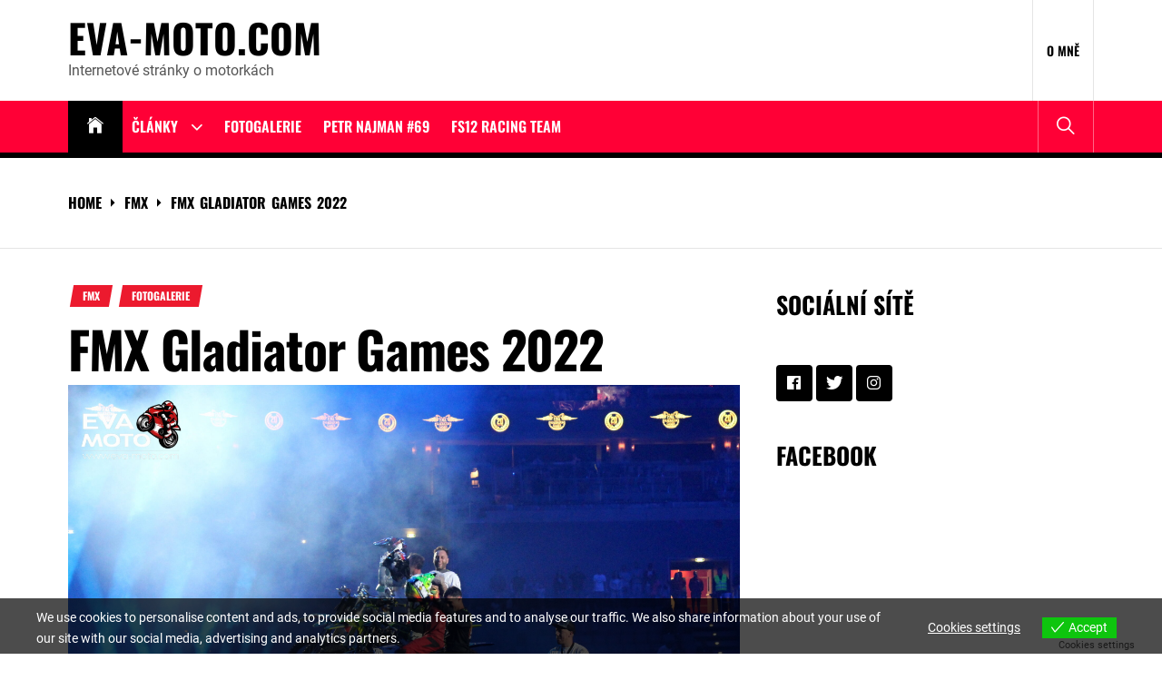

--- FILE ---
content_type: text/html; charset=UTF-8
request_url: https://eva-moto.com/fmx-gladiator-games-2022/
body_size: 28530
content:
<!DOCTYPE html>
<html lang="cs">
<head>
    <meta charset="UTF-8">
    <meta name="viewport" content="width=device-width, initial-scale=1.0, maximum-scale=1.0, user-scalable=no"/>
    <link rel="profile" href="http://gmpg.org/xfn/11">
    <link rel="pingback" href="https://eva-moto.com/xmlrpc.php">
    <meta name='robots' content='index, follow, max-image-preview:large, max-snippet:-1, max-video-preview:-1' />
	<style>img:is([sizes="auto" i], [sizes^="auto," i]) { contain-intrinsic-size: 3000px 1500px }</style>
	
<!-- Open Graph Meta Tags generated by MashShare 3.8.9 - https://mashshare.net -->
<meta property="og:type" content="article" /> 
<meta property="og:title" content="FMX Gladiator Games 2022" />
<meta property="og:description" content="Malá fotogalerie z 20. ročníku FMX Gladiator Games, který se uskutečnil na konci května 2022. O2 aréna opět ožila a všichni si mohli připomenout vývoj FMX od jeho počátků až po současnost. Nechyběly ani bonusové triky..." />
<meta property="og:image" content="https://eva-moto.com/wp-content/uploads/2022/06/FMX-Gladiator-Games-2022-036-scaled.jpeg" />
<meta property="og:url" content="https://eva-moto.com/fmx-gladiator-games-2022/" />
<meta property="og:site_name" content="eva-moto.com" />
<meta property="article:author" content="facebook.comm/evca89" />
<meta property="article:publisher" content="facebook.com/evca89" />
<meta property="article:published_time" content="2022-05-30T15:40:45+02:00" />
<meta property="article:modified_time" content="2022-10-05T21:55:19+02:00" />
<meta property="og:updated_time" content="2022-10-05T21:55:19+02:00" />
<!-- Open Graph Meta Tags generated by MashShare 3.8.9 - https://www.mashshare.net -->
<!-- Twitter Card generated by MashShare 3.8.9 - https://www.mashshare.net -->
<meta property="og:image:width" content="2560" />
<meta property="og:image:height" content="1707" />
<meta name="twitter:card" content="summary_large_image">
<meta name="twitter:title" content="FMX Gladiator Games 2022">
<meta name="twitter:description" content="Malá fotogalerie z 20. ročníku FMX Gladiator Games, který se uskutečnil na konci května 2022. O2 aréna opět ožila a všichni si mohli připomenout vývoj FMX od jeho počátků až po současnost. Nechyběly ani bonusové triky...">
<meta name="twitter:image" content="https://eva-moto.com/wp-content/uploads/2022/06/FMX-Gladiator-Games-2022-036-scaled.jpeg">
<meta name="twitter:site" content="@evca89">
<meta name="twitter:creator" content="@evca89">
<!-- Twitter Card generated by MashShare 3.8.9 - https://www.mashshare.net -->


	<!-- This site is optimized with the Yoast SEO plugin v21.3 - https://yoast.com/wordpress/plugins/seo/ -->
	<title>FMX Gladiator Games 2022 - eva-moto.com</title>
	<meta name="description" content="Malá fotogalerie z 20. ročníku FMX Gladiator Games, který se uskutečnil na konci května 2022. O2 aréna opět ožila a všichni si mohli připomenout vývoj FMX od jeho počátků až po současnost. Nechyběly ani bonusové triky..." />
	<link rel="canonical" href="https://eva-moto.com/fmx-gladiator-games-2022/" />
	<meta property="og:locale" content="cs_CZ" />
	<meta property="og:type" content="article" />
	<meta property="og:title" content="FMX Gladiator Games 2022 - eva-moto.com" />
	<meta property="og:description" content="Malá fotogalerie z 20. ročníku FMX Gladiator Games, který se uskutečnil na konci května 2022. O2 aréna opět ožila a všichni si mohli připomenout vývoj FMX od jeho počátků až po současnost. Nechyběly ani bonusové triky..." />
	<meta property="og:url" content="https://eva-moto.com/fmx-gladiator-games-2022/" />
	<meta property="og:site_name" content="eva-moto.com" />
	<meta property="article:author" content="facebook.comm/evca89" />
	<meta property="article:published_time" content="2022-05-30T13:40:45+00:00" />
	<meta property="article:modified_time" content="2022-10-05T19:55:19+00:00" />
	<meta property="og:image" content="https://eva-moto.com/wp-content/uploads/2022/06/FMX-Gladiator-Games-2022-036-scaled.jpeg" />
	<meta property="og:image:width" content="2560" />
	<meta property="og:image:height" content="1707" />
	<meta property="og:image:type" content="image/jpeg" />
	<meta name="author" content="Eva" />
	<meta name="twitter:card" content="summary_large_image" />
	<meta name="twitter:creator" content="@evca89" />
	<meta name="twitter:label1" content="Napsal(a)" />
	<meta name="twitter:data1" content="Eva" />
	<script type="application/ld+json" class="yoast-schema-graph">{"@context":"https://schema.org","@graph":[{"@type":"WebPage","@id":"https://eva-moto.com/fmx-gladiator-games-2022/","url":"https://eva-moto.com/fmx-gladiator-games-2022/","name":"FMX Gladiator Games 2022 - eva-moto.com","isPartOf":{"@id":"https://eva-moto.com/#website"},"primaryImageOfPage":{"@id":"https://eva-moto.com/fmx-gladiator-games-2022/#primaryimage"},"image":{"@id":"https://eva-moto.com/fmx-gladiator-games-2022/#primaryimage"},"thumbnailUrl":"https://eva-moto.com/wp-content/uploads/2022/06/FMX-Gladiator-Games-2022-036-scaled.jpeg","datePublished":"2022-05-30T13:40:45+00:00","dateModified":"2022-10-05T19:55:19+00:00","author":{"@id":"https://eva-moto.com/#/schema/person/fc40967f0540d8d57a59828b2bfb0f4e"},"description":"Malá fotogalerie z 20. ročníku FMX Gladiator Games, který se uskutečnil na konci května 2022. O2 aréna opět ožila a všichni si mohli připomenout vývoj FMX od jeho počátků až po současnost. Nechyběly ani bonusové triky...","breadcrumb":{"@id":"https://eva-moto.com/fmx-gladiator-games-2022/#breadcrumb"},"inLanguage":"cs","potentialAction":[{"@type":"ReadAction","target":["https://eva-moto.com/fmx-gladiator-games-2022/"]}]},{"@type":"ImageObject","inLanguage":"cs","@id":"https://eva-moto.com/fmx-gladiator-games-2022/#primaryimage","url":"https://eva-moto.com/wp-content/uploads/2022/06/FMX-Gladiator-Games-2022-036-scaled.jpeg","contentUrl":"https://eva-moto.com/wp-content/uploads/2022/06/FMX-Gladiator-Games-2022-036-scaled.jpeg","width":2560,"height":1707},{"@type":"BreadcrumbList","@id":"https://eva-moto.com/fmx-gladiator-games-2022/#breadcrumb","itemListElement":[{"@type":"ListItem","position":1,"name":"Domů","item":"https://eva-moto.com/"},{"@type":"ListItem","position":2,"name":"FMX Gladiator Games 2022"}]},{"@type":"WebSite","@id":"https://eva-moto.com/#website","url":"https://eva-moto.com/","name":"eva-moto.com","description":"Internetové stránky o motorkách","potentialAction":[{"@type":"SearchAction","target":{"@type":"EntryPoint","urlTemplate":"https://eva-moto.com/?s={search_term_string}"},"query-input":"required name=search_term_string"}],"inLanguage":"cs"},{"@type":"Person","@id":"https://eva-moto.com/#/schema/person/fc40967f0540d8d57a59828b2bfb0f4e","name":"Eva","image":{"@type":"ImageObject","inLanguage":"cs","@id":"https://eva-moto.com/#/schema/person/image/","url":"https://secure.gravatar.com/avatar/2106fa197fee678ab4813b24c4b78d38bf2ed9c3106cc889d03bdf7cb03902b2?s=96&d=wavatar&r=g","contentUrl":"https://secure.gravatar.com/avatar/2106fa197fee678ab4813b24c4b78d38bf2ed9c3106cc889d03bdf7cb03902b2?s=96&d=wavatar&r=g","caption":"Eva"},"description":"Už pár let se pohybuji v motocyklovém prostředí jako redaktorka, která přináší aktuální informace ze závodního dění různých šampionátů, ale zajímám se také o novinky motorek a vše, co je spojeno s jednou stopou.","sameAs":["http://eva-moto.com","facebook.comm/evca89","https://twitter.com/evca89"],"url":"https://eva-moto.com/author/eva-moto/"}]}</script>
	<!-- / Yoast SEO plugin. -->


<link rel="alternate" type="application/rss+xml" title="eva-moto.com &raquo; RSS zdroj" href="https://eva-moto.com/feed/" />
<link rel="alternate" type="application/rss+xml" title="eva-moto.com &raquo; RSS komentářů" href="https://eva-moto.com/comments/feed/" />
		<!-- This site uses the Google Analytics by ExactMetrics plugin v8.8.0 - Using Analytics tracking - https://www.exactmetrics.com/ -->
							<script src="//www.googletagmanager.com/gtag/js?id=G-34225B89FP"  data-cfasync="false" data-wpfc-render="false" type="text/javascript" async></script>
			<script data-cfasync="false" data-wpfc-render="false" type="text/javascript">
				var em_version = '8.8.0';
				var em_track_user = true;
				var em_no_track_reason = '';
								var ExactMetricsDefaultLocations = {"page_location":"https:\/\/eva-moto.com\/fmx-gladiator-games-2022\/"};
								if ( typeof ExactMetricsPrivacyGuardFilter === 'function' ) {
					var ExactMetricsLocations = (typeof ExactMetricsExcludeQuery === 'object') ? ExactMetricsPrivacyGuardFilter( ExactMetricsExcludeQuery ) : ExactMetricsPrivacyGuardFilter( ExactMetricsDefaultLocations );
				} else {
					var ExactMetricsLocations = (typeof ExactMetricsExcludeQuery === 'object') ? ExactMetricsExcludeQuery : ExactMetricsDefaultLocations;
				}

								var disableStrs = [
										'ga-disable-G-34225B89FP',
									];

				/* Function to detect opted out users */
				function __gtagTrackerIsOptedOut() {
					for (var index = 0; index < disableStrs.length; index++) {
						if (document.cookie.indexOf(disableStrs[index] + '=true') > -1) {
							return true;
						}
					}

					return false;
				}

				/* Disable tracking if the opt-out cookie exists. */
				if (__gtagTrackerIsOptedOut()) {
					for (var index = 0; index < disableStrs.length; index++) {
						window[disableStrs[index]] = true;
					}
				}

				/* Opt-out function */
				function __gtagTrackerOptout() {
					for (var index = 0; index < disableStrs.length; index++) {
						document.cookie = disableStrs[index] + '=true; expires=Thu, 31 Dec 2099 23:59:59 UTC; path=/';
						window[disableStrs[index]] = true;
					}
				}

				if ('undefined' === typeof gaOptout) {
					function gaOptout() {
						__gtagTrackerOptout();
					}
				}
								window.dataLayer = window.dataLayer || [];

				window.ExactMetricsDualTracker = {
					helpers: {},
					trackers: {},
				};
				if (em_track_user) {
					function __gtagDataLayer() {
						dataLayer.push(arguments);
					}

					function __gtagTracker(type, name, parameters) {
						if (!parameters) {
							parameters = {};
						}

						if (parameters.send_to) {
							__gtagDataLayer.apply(null, arguments);
							return;
						}

						if (type === 'event') {
														parameters.send_to = exactmetrics_frontend.v4_id;
							var hookName = name;
							if (typeof parameters['event_category'] !== 'undefined') {
								hookName = parameters['event_category'] + ':' + name;
							}

							if (typeof ExactMetricsDualTracker.trackers[hookName] !== 'undefined') {
								ExactMetricsDualTracker.trackers[hookName](parameters);
							} else {
								__gtagDataLayer('event', name, parameters);
							}
							
						} else {
							__gtagDataLayer.apply(null, arguments);
						}
					}

					__gtagTracker('js', new Date());
					__gtagTracker('set', {
						'developer_id.dNDMyYj': true,
											});
					if ( ExactMetricsLocations.page_location ) {
						__gtagTracker('set', ExactMetricsLocations);
					}
										__gtagTracker('config', 'G-34225B89FP', {"forceSSL":"true"} );
										window.gtag = __gtagTracker;										(function () {
						/* https://developers.google.com/analytics/devguides/collection/analyticsjs/ */
						/* ga and __gaTracker compatibility shim. */
						var noopfn = function () {
							return null;
						};
						var newtracker = function () {
							return new Tracker();
						};
						var Tracker = function () {
							return null;
						};
						var p = Tracker.prototype;
						p.get = noopfn;
						p.set = noopfn;
						p.send = function () {
							var args = Array.prototype.slice.call(arguments);
							args.unshift('send');
							__gaTracker.apply(null, args);
						};
						var __gaTracker = function () {
							var len = arguments.length;
							if (len === 0) {
								return;
							}
							var f = arguments[len - 1];
							if (typeof f !== 'object' || f === null || typeof f.hitCallback !== 'function') {
								if ('send' === arguments[0]) {
									var hitConverted, hitObject = false, action;
									if ('event' === arguments[1]) {
										if ('undefined' !== typeof arguments[3]) {
											hitObject = {
												'eventAction': arguments[3],
												'eventCategory': arguments[2],
												'eventLabel': arguments[4],
												'value': arguments[5] ? arguments[5] : 1,
											}
										}
									}
									if ('pageview' === arguments[1]) {
										if ('undefined' !== typeof arguments[2]) {
											hitObject = {
												'eventAction': 'page_view',
												'page_path': arguments[2],
											}
										}
									}
									if (typeof arguments[2] === 'object') {
										hitObject = arguments[2];
									}
									if (typeof arguments[5] === 'object') {
										Object.assign(hitObject, arguments[5]);
									}
									if ('undefined' !== typeof arguments[1].hitType) {
										hitObject = arguments[1];
										if ('pageview' === hitObject.hitType) {
											hitObject.eventAction = 'page_view';
										}
									}
									if (hitObject) {
										action = 'timing' === arguments[1].hitType ? 'timing_complete' : hitObject.eventAction;
										hitConverted = mapArgs(hitObject);
										__gtagTracker('event', action, hitConverted);
									}
								}
								return;
							}

							function mapArgs(args) {
								var arg, hit = {};
								var gaMap = {
									'eventCategory': 'event_category',
									'eventAction': 'event_action',
									'eventLabel': 'event_label',
									'eventValue': 'event_value',
									'nonInteraction': 'non_interaction',
									'timingCategory': 'event_category',
									'timingVar': 'name',
									'timingValue': 'value',
									'timingLabel': 'event_label',
									'page': 'page_path',
									'location': 'page_location',
									'title': 'page_title',
									'referrer' : 'page_referrer',
								};
								for (arg in args) {
																		if (!(!args.hasOwnProperty(arg) || !gaMap.hasOwnProperty(arg))) {
										hit[gaMap[arg]] = args[arg];
									} else {
										hit[arg] = args[arg];
									}
								}
								return hit;
							}

							try {
								f.hitCallback();
							} catch (ex) {
							}
						};
						__gaTracker.create = newtracker;
						__gaTracker.getByName = newtracker;
						__gaTracker.getAll = function () {
							return [];
						};
						__gaTracker.remove = noopfn;
						__gaTracker.loaded = true;
						window['__gaTracker'] = __gaTracker;
					})();
									} else {
										console.log("");
					(function () {
						function __gtagTracker() {
							return null;
						}

						window['__gtagTracker'] = __gtagTracker;
						window['gtag'] = __gtagTracker;
					})();
									}
			</script>
			
							<!-- / Google Analytics by ExactMetrics -->
		<script type="text/javascript">
/* <![CDATA[ */
window._wpemojiSettings = {"baseUrl":"https:\/\/s.w.org\/images\/core\/emoji\/16.0.1\/72x72\/","ext":".png","svgUrl":"https:\/\/s.w.org\/images\/core\/emoji\/16.0.1\/svg\/","svgExt":".svg","source":{"concatemoji":"https:\/\/eva-moto.com\/wp-includes\/js\/wp-emoji-release.min.js?ver=6.8.3"}};
/*! This file is auto-generated */
!function(s,n){var o,i,e;function c(e){try{var t={supportTests:e,timestamp:(new Date).valueOf()};sessionStorage.setItem(o,JSON.stringify(t))}catch(e){}}function p(e,t,n){e.clearRect(0,0,e.canvas.width,e.canvas.height),e.fillText(t,0,0);var t=new Uint32Array(e.getImageData(0,0,e.canvas.width,e.canvas.height).data),a=(e.clearRect(0,0,e.canvas.width,e.canvas.height),e.fillText(n,0,0),new Uint32Array(e.getImageData(0,0,e.canvas.width,e.canvas.height).data));return t.every(function(e,t){return e===a[t]})}function u(e,t){e.clearRect(0,0,e.canvas.width,e.canvas.height),e.fillText(t,0,0);for(var n=e.getImageData(16,16,1,1),a=0;a<n.data.length;a++)if(0!==n.data[a])return!1;return!0}function f(e,t,n,a){switch(t){case"flag":return n(e,"\ud83c\udff3\ufe0f\u200d\u26a7\ufe0f","\ud83c\udff3\ufe0f\u200b\u26a7\ufe0f")?!1:!n(e,"\ud83c\udde8\ud83c\uddf6","\ud83c\udde8\u200b\ud83c\uddf6")&&!n(e,"\ud83c\udff4\udb40\udc67\udb40\udc62\udb40\udc65\udb40\udc6e\udb40\udc67\udb40\udc7f","\ud83c\udff4\u200b\udb40\udc67\u200b\udb40\udc62\u200b\udb40\udc65\u200b\udb40\udc6e\u200b\udb40\udc67\u200b\udb40\udc7f");case"emoji":return!a(e,"\ud83e\udedf")}return!1}function g(e,t,n,a){var r="undefined"!=typeof WorkerGlobalScope&&self instanceof WorkerGlobalScope?new OffscreenCanvas(300,150):s.createElement("canvas"),o=r.getContext("2d",{willReadFrequently:!0}),i=(o.textBaseline="top",o.font="600 32px Arial",{});return e.forEach(function(e){i[e]=t(o,e,n,a)}),i}function t(e){var t=s.createElement("script");t.src=e,t.defer=!0,s.head.appendChild(t)}"undefined"!=typeof Promise&&(o="wpEmojiSettingsSupports",i=["flag","emoji"],n.supports={everything:!0,everythingExceptFlag:!0},e=new Promise(function(e){s.addEventListener("DOMContentLoaded",e,{once:!0})}),new Promise(function(t){var n=function(){try{var e=JSON.parse(sessionStorage.getItem(o));if("object"==typeof e&&"number"==typeof e.timestamp&&(new Date).valueOf()<e.timestamp+604800&&"object"==typeof e.supportTests)return e.supportTests}catch(e){}return null}();if(!n){if("undefined"!=typeof Worker&&"undefined"!=typeof OffscreenCanvas&&"undefined"!=typeof URL&&URL.createObjectURL&&"undefined"!=typeof Blob)try{var e="postMessage("+g.toString()+"("+[JSON.stringify(i),f.toString(),p.toString(),u.toString()].join(",")+"));",a=new Blob([e],{type:"text/javascript"}),r=new Worker(URL.createObjectURL(a),{name:"wpTestEmojiSupports"});return void(r.onmessage=function(e){c(n=e.data),r.terminate(),t(n)})}catch(e){}c(n=g(i,f,p,u))}t(n)}).then(function(e){for(var t in e)n.supports[t]=e[t],n.supports.everything=n.supports.everything&&n.supports[t],"flag"!==t&&(n.supports.everythingExceptFlag=n.supports.everythingExceptFlag&&n.supports[t]);n.supports.everythingExceptFlag=n.supports.everythingExceptFlag&&!n.supports.flag,n.DOMReady=!1,n.readyCallback=function(){n.DOMReady=!0}}).then(function(){return e}).then(function(){var e;n.supports.everything||(n.readyCallback(),(e=n.source||{}).concatemoji?t(e.concatemoji):e.wpemoji&&e.twemoji&&(t(e.twemoji),t(e.wpemoji)))}))}((window,document),window._wpemojiSettings);
/* ]]> */
</script>
<!-- eva-moto.com is managing ads with Advanced Ads 2.0.12 – https://wpadvancedads.com/ --><script id="advads-ready">
			window.advanced_ads_ready=function(e,a){a=a||"complete";var d=function(e){return"interactive"===a?"loading"!==e:"complete"===e};d(document.readyState)?e():document.addEventListener("readystatechange",(function(a){d(a.target.readyState)&&e()}),{once:"interactive"===a})},window.advanced_ads_ready_queue=window.advanced_ads_ready_queue||[];		</script>
		<style id='wp-emoji-styles-inline-css' type='text/css'>

	img.wp-smiley, img.emoji {
		display: inline !important;
		border: none !important;
		box-shadow: none !important;
		height: 1em !important;
		width: 1em !important;
		margin: 0 0.07em !important;
		vertical-align: -0.1em !important;
		background: none !important;
		padding: 0 !important;
	}
</style>
<link rel='stylesheet' id='wp-block-library-css' href='https://eva-moto.com/wp-includes/css/dist/block-library/style.min.css?ver=6.8.3' type='text/css' media='all' />
<style id='wp-block-library-theme-inline-css' type='text/css'>
.wp-block-audio :where(figcaption){color:#555;font-size:13px;text-align:center}.is-dark-theme .wp-block-audio :where(figcaption){color:#ffffffa6}.wp-block-audio{margin:0 0 1em}.wp-block-code{border:1px solid #ccc;border-radius:4px;font-family:Menlo,Consolas,monaco,monospace;padding:.8em 1em}.wp-block-embed :where(figcaption){color:#555;font-size:13px;text-align:center}.is-dark-theme .wp-block-embed :where(figcaption){color:#ffffffa6}.wp-block-embed{margin:0 0 1em}.blocks-gallery-caption{color:#555;font-size:13px;text-align:center}.is-dark-theme .blocks-gallery-caption{color:#ffffffa6}:root :where(.wp-block-image figcaption){color:#555;font-size:13px;text-align:center}.is-dark-theme :root :where(.wp-block-image figcaption){color:#ffffffa6}.wp-block-image{margin:0 0 1em}.wp-block-pullquote{border-bottom:4px solid;border-top:4px solid;color:currentColor;margin-bottom:1.75em}.wp-block-pullquote cite,.wp-block-pullquote footer,.wp-block-pullquote__citation{color:currentColor;font-size:.8125em;font-style:normal;text-transform:uppercase}.wp-block-quote{border-left:.25em solid;margin:0 0 1.75em;padding-left:1em}.wp-block-quote cite,.wp-block-quote footer{color:currentColor;font-size:.8125em;font-style:normal;position:relative}.wp-block-quote:where(.has-text-align-right){border-left:none;border-right:.25em solid;padding-left:0;padding-right:1em}.wp-block-quote:where(.has-text-align-center){border:none;padding-left:0}.wp-block-quote.is-large,.wp-block-quote.is-style-large,.wp-block-quote:where(.is-style-plain){border:none}.wp-block-search .wp-block-search__label{font-weight:700}.wp-block-search__button{border:1px solid #ccc;padding:.375em .625em}:where(.wp-block-group.has-background){padding:1.25em 2.375em}.wp-block-separator.has-css-opacity{opacity:.4}.wp-block-separator{border:none;border-bottom:2px solid;margin-left:auto;margin-right:auto}.wp-block-separator.has-alpha-channel-opacity{opacity:1}.wp-block-separator:not(.is-style-wide):not(.is-style-dots){width:100px}.wp-block-separator.has-background:not(.is-style-dots){border-bottom:none;height:1px}.wp-block-separator.has-background:not(.is-style-wide):not(.is-style-dots){height:2px}.wp-block-table{margin:0 0 1em}.wp-block-table td,.wp-block-table th{word-break:normal}.wp-block-table :where(figcaption){color:#555;font-size:13px;text-align:center}.is-dark-theme .wp-block-table :where(figcaption){color:#ffffffa6}.wp-block-video :where(figcaption){color:#555;font-size:13px;text-align:center}.is-dark-theme .wp-block-video :where(figcaption){color:#ffffffa6}.wp-block-video{margin:0 0 1em}:root :where(.wp-block-template-part.has-background){margin-bottom:0;margin-top:0;padding:1.25em 2.375em}
</style>
<style id='classic-theme-styles-inline-css' type='text/css'>
/*! This file is auto-generated */
.wp-block-button__link{color:#fff;background-color:#32373c;border-radius:9999px;box-shadow:none;text-decoration:none;padding:calc(.667em + 2px) calc(1.333em + 2px);font-size:1.125em}.wp-block-file__button{background:#32373c;color:#fff;text-decoration:none}
</style>
<style id='global-styles-inline-css' type='text/css'>
:root{--wp--preset--aspect-ratio--square: 1;--wp--preset--aspect-ratio--4-3: 4/3;--wp--preset--aspect-ratio--3-4: 3/4;--wp--preset--aspect-ratio--3-2: 3/2;--wp--preset--aspect-ratio--2-3: 2/3;--wp--preset--aspect-ratio--16-9: 16/9;--wp--preset--aspect-ratio--9-16: 9/16;--wp--preset--color--black: #000000;--wp--preset--color--cyan-bluish-gray: #abb8c3;--wp--preset--color--white: #ffffff;--wp--preset--color--pale-pink: #f78da7;--wp--preset--color--vivid-red: #cf2e2e;--wp--preset--color--luminous-vivid-orange: #ff6900;--wp--preset--color--luminous-vivid-amber: #fcb900;--wp--preset--color--light-green-cyan: #7bdcb5;--wp--preset--color--vivid-green-cyan: #00d084;--wp--preset--color--pale-cyan-blue: #8ed1fc;--wp--preset--color--vivid-cyan-blue: #0693e3;--wp--preset--color--vivid-purple: #9b51e0;--wp--preset--gradient--vivid-cyan-blue-to-vivid-purple: linear-gradient(135deg,rgba(6,147,227,1) 0%,rgb(155,81,224) 100%);--wp--preset--gradient--light-green-cyan-to-vivid-green-cyan: linear-gradient(135deg,rgb(122,220,180) 0%,rgb(0,208,130) 100%);--wp--preset--gradient--luminous-vivid-amber-to-luminous-vivid-orange: linear-gradient(135deg,rgba(252,185,0,1) 0%,rgba(255,105,0,1) 100%);--wp--preset--gradient--luminous-vivid-orange-to-vivid-red: linear-gradient(135deg,rgba(255,105,0,1) 0%,rgb(207,46,46) 100%);--wp--preset--gradient--very-light-gray-to-cyan-bluish-gray: linear-gradient(135deg,rgb(238,238,238) 0%,rgb(169,184,195) 100%);--wp--preset--gradient--cool-to-warm-spectrum: linear-gradient(135deg,rgb(74,234,220) 0%,rgb(151,120,209) 20%,rgb(207,42,186) 40%,rgb(238,44,130) 60%,rgb(251,105,98) 80%,rgb(254,248,76) 100%);--wp--preset--gradient--blush-light-purple: linear-gradient(135deg,rgb(255,206,236) 0%,rgb(152,150,240) 100%);--wp--preset--gradient--blush-bordeaux: linear-gradient(135deg,rgb(254,205,165) 0%,rgb(254,45,45) 50%,rgb(107,0,62) 100%);--wp--preset--gradient--luminous-dusk: linear-gradient(135deg,rgb(255,203,112) 0%,rgb(199,81,192) 50%,rgb(65,88,208) 100%);--wp--preset--gradient--pale-ocean: linear-gradient(135deg,rgb(255,245,203) 0%,rgb(182,227,212) 50%,rgb(51,167,181) 100%);--wp--preset--gradient--electric-grass: linear-gradient(135deg,rgb(202,248,128) 0%,rgb(113,206,126) 100%);--wp--preset--gradient--midnight: linear-gradient(135deg,rgb(2,3,129) 0%,rgb(40,116,252) 100%);--wp--preset--font-size--small: 13px;--wp--preset--font-size--medium: 20px;--wp--preset--font-size--large: 36px;--wp--preset--font-size--x-large: 42px;--wp--preset--spacing--20: 0.44rem;--wp--preset--spacing--30: 0.67rem;--wp--preset--spacing--40: 1rem;--wp--preset--spacing--50: 1.5rem;--wp--preset--spacing--60: 2.25rem;--wp--preset--spacing--70: 3.38rem;--wp--preset--spacing--80: 5.06rem;--wp--preset--shadow--natural: 6px 6px 9px rgba(0, 0, 0, 0.2);--wp--preset--shadow--deep: 12px 12px 50px rgba(0, 0, 0, 0.4);--wp--preset--shadow--sharp: 6px 6px 0px rgba(0, 0, 0, 0.2);--wp--preset--shadow--outlined: 6px 6px 0px -3px rgba(255, 255, 255, 1), 6px 6px rgba(0, 0, 0, 1);--wp--preset--shadow--crisp: 6px 6px 0px rgba(0, 0, 0, 1);}:where(.is-layout-flex){gap: 0.5em;}:where(.is-layout-grid){gap: 0.5em;}body .is-layout-flex{display: flex;}.is-layout-flex{flex-wrap: wrap;align-items: center;}.is-layout-flex > :is(*, div){margin: 0;}body .is-layout-grid{display: grid;}.is-layout-grid > :is(*, div){margin: 0;}:where(.wp-block-columns.is-layout-flex){gap: 2em;}:where(.wp-block-columns.is-layout-grid){gap: 2em;}:where(.wp-block-post-template.is-layout-flex){gap: 1.25em;}:where(.wp-block-post-template.is-layout-grid){gap: 1.25em;}.has-black-color{color: var(--wp--preset--color--black) !important;}.has-cyan-bluish-gray-color{color: var(--wp--preset--color--cyan-bluish-gray) !important;}.has-white-color{color: var(--wp--preset--color--white) !important;}.has-pale-pink-color{color: var(--wp--preset--color--pale-pink) !important;}.has-vivid-red-color{color: var(--wp--preset--color--vivid-red) !important;}.has-luminous-vivid-orange-color{color: var(--wp--preset--color--luminous-vivid-orange) !important;}.has-luminous-vivid-amber-color{color: var(--wp--preset--color--luminous-vivid-amber) !important;}.has-light-green-cyan-color{color: var(--wp--preset--color--light-green-cyan) !important;}.has-vivid-green-cyan-color{color: var(--wp--preset--color--vivid-green-cyan) !important;}.has-pale-cyan-blue-color{color: var(--wp--preset--color--pale-cyan-blue) !important;}.has-vivid-cyan-blue-color{color: var(--wp--preset--color--vivid-cyan-blue) !important;}.has-vivid-purple-color{color: var(--wp--preset--color--vivid-purple) !important;}.has-black-background-color{background-color: var(--wp--preset--color--black) !important;}.has-cyan-bluish-gray-background-color{background-color: var(--wp--preset--color--cyan-bluish-gray) !important;}.has-white-background-color{background-color: var(--wp--preset--color--white) !important;}.has-pale-pink-background-color{background-color: var(--wp--preset--color--pale-pink) !important;}.has-vivid-red-background-color{background-color: var(--wp--preset--color--vivid-red) !important;}.has-luminous-vivid-orange-background-color{background-color: var(--wp--preset--color--luminous-vivid-orange) !important;}.has-luminous-vivid-amber-background-color{background-color: var(--wp--preset--color--luminous-vivid-amber) !important;}.has-light-green-cyan-background-color{background-color: var(--wp--preset--color--light-green-cyan) !important;}.has-vivid-green-cyan-background-color{background-color: var(--wp--preset--color--vivid-green-cyan) !important;}.has-pale-cyan-blue-background-color{background-color: var(--wp--preset--color--pale-cyan-blue) !important;}.has-vivid-cyan-blue-background-color{background-color: var(--wp--preset--color--vivid-cyan-blue) !important;}.has-vivid-purple-background-color{background-color: var(--wp--preset--color--vivid-purple) !important;}.has-black-border-color{border-color: var(--wp--preset--color--black) !important;}.has-cyan-bluish-gray-border-color{border-color: var(--wp--preset--color--cyan-bluish-gray) !important;}.has-white-border-color{border-color: var(--wp--preset--color--white) !important;}.has-pale-pink-border-color{border-color: var(--wp--preset--color--pale-pink) !important;}.has-vivid-red-border-color{border-color: var(--wp--preset--color--vivid-red) !important;}.has-luminous-vivid-orange-border-color{border-color: var(--wp--preset--color--luminous-vivid-orange) !important;}.has-luminous-vivid-amber-border-color{border-color: var(--wp--preset--color--luminous-vivid-amber) !important;}.has-light-green-cyan-border-color{border-color: var(--wp--preset--color--light-green-cyan) !important;}.has-vivid-green-cyan-border-color{border-color: var(--wp--preset--color--vivid-green-cyan) !important;}.has-pale-cyan-blue-border-color{border-color: var(--wp--preset--color--pale-cyan-blue) !important;}.has-vivid-cyan-blue-border-color{border-color: var(--wp--preset--color--vivid-cyan-blue) !important;}.has-vivid-purple-border-color{border-color: var(--wp--preset--color--vivid-purple) !important;}.has-vivid-cyan-blue-to-vivid-purple-gradient-background{background: var(--wp--preset--gradient--vivid-cyan-blue-to-vivid-purple) !important;}.has-light-green-cyan-to-vivid-green-cyan-gradient-background{background: var(--wp--preset--gradient--light-green-cyan-to-vivid-green-cyan) !important;}.has-luminous-vivid-amber-to-luminous-vivid-orange-gradient-background{background: var(--wp--preset--gradient--luminous-vivid-amber-to-luminous-vivid-orange) !important;}.has-luminous-vivid-orange-to-vivid-red-gradient-background{background: var(--wp--preset--gradient--luminous-vivid-orange-to-vivid-red) !important;}.has-very-light-gray-to-cyan-bluish-gray-gradient-background{background: var(--wp--preset--gradient--very-light-gray-to-cyan-bluish-gray) !important;}.has-cool-to-warm-spectrum-gradient-background{background: var(--wp--preset--gradient--cool-to-warm-spectrum) !important;}.has-blush-light-purple-gradient-background{background: var(--wp--preset--gradient--blush-light-purple) !important;}.has-blush-bordeaux-gradient-background{background: var(--wp--preset--gradient--blush-bordeaux) !important;}.has-luminous-dusk-gradient-background{background: var(--wp--preset--gradient--luminous-dusk) !important;}.has-pale-ocean-gradient-background{background: var(--wp--preset--gradient--pale-ocean) !important;}.has-electric-grass-gradient-background{background: var(--wp--preset--gradient--electric-grass) !important;}.has-midnight-gradient-background{background: var(--wp--preset--gradient--midnight) !important;}.has-small-font-size{font-size: var(--wp--preset--font-size--small) !important;}.has-medium-font-size{font-size: var(--wp--preset--font-size--medium) !important;}.has-large-font-size{font-size: var(--wp--preset--font-size--large) !important;}.has-x-large-font-size{font-size: var(--wp--preset--font-size--x-large) !important;}
:where(.wp-block-post-template.is-layout-flex){gap: 1.25em;}:where(.wp-block-post-template.is-layout-grid){gap: 1.25em;}
:where(.wp-block-columns.is-layout-flex){gap: 2em;}:where(.wp-block-columns.is-layout-grid){gap: 2em;}
:root :where(.wp-block-pullquote){font-size: 1.5em;line-height: 1.6;}
</style>
<link rel='stylesheet' id='mashsb-styles-css' href='https://eva-moto.com/wp-content/plugins/mashsharer/assets/css/mashsb.min.css?ver=3.8.9' type='text/css' media='all' />
<style id='mashsb-styles-inline-css' type='text/css'>
.mashsb-count {color:#cccccc;}@media only screen and (min-width:568px){.mashsb-buttons a {min-width: 177px;}}
</style>
<link rel='stylesheet' id='ngg_trigger_buttons-css' href='https://eva-moto.com/wp-content/plugins/nextgen-gallery/static/GalleryDisplay/trigger_buttons.css?ver=3.59.12' type='text/css' media='all' />
<link rel='stylesheet' id='fancybox-0-css' href='https://eva-moto.com/wp-content/plugins/nextgen-gallery/static/Lightbox/fancybox/jquery.fancybox-1.3.4.css?ver=3.59.12' type='text/css' media='all' />
<link rel='stylesheet' id='fontawesome_v4_shim_style-css' href='https://eva-moto.com/wp-content/plugins/nextgen-gallery/static/FontAwesome/css/v4-shims.min.css?ver=6.8.3' type='text/css' media='all' />
<link rel='stylesheet' id='fontawesome-css' href='https://eva-moto.com/wp-content/plugins/nextgen-gallery/static/FontAwesome/css/all.min.css?ver=6.8.3' type='text/css' media='all' />
<link rel='stylesheet' id='nextgen_pagination_style-css' href='https://eva-moto.com/wp-content/plugins/nextgen-gallery/static/GalleryDisplay/pagination_style.css?ver=3.59.12' type='text/css' media='all' />
<link rel='stylesheet' id='nextgen_basic_thumbnails_style-css' href='https://eva-moto.com/wp-content/plugins/nextgen-gallery/static/Thumbnails/nextgen_basic_thumbnails.css?ver=3.59.12' type='text/css' media='all' />
<link rel='stylesheet' id='eu-cookies-bar-icons-css' href='https://eva-moto.com/wp-content/plugins/eu-cookies-bar/css/eu-cookies-bar-icons.min.css?ver=1.0.19' type='text/css' media='all' />
<link rel='stylesheet' id='eu-cookies-bar-style-css' href='https://eva-moto.com/wp-content/plugins/eu-cookies-bar/css/eu-cookies-bar.min.css?ver=1.0.19' type='text/css' media='all' />
<style id='eu-cookies-bar-style-inline-css' type='text/css'>
.eu-cookies-bar-cookies-bar-wrap{font-size:14px;color:#ffffff;background:rgba(0,0,0,0.7);}.eu-cookies-bar-cookies-bar-button-accept{color:#ffffff;background:#0ec50e;}.eu-cookies-bar-cookies-bar-settings-header{color:#ffffff;background:#249fd0;}.eu-cookies-bar-cookies-bar-settings-save-button{color:#ffffff;background:#249fd0;}.eu-cookies-bar-cookies-bar-settings-accept-button{color:#ffffff;background:#0ec50e;}.eu-cookies-bar-cookies-bar-settings-decline-button{color:#ffffff;background:#ff6666;}
</style>
<link rel='stylesheet' id='true-news-google-fonts-css' href='https://eva-moto.com/wp-content/fonts/1e9f758baa6ac038255af256afd15822.css?ver=1.2.4' type='text/css' media='all' />
<link rel='stylesheet' id='ionicons-css' href='https://eva-moto.com/wp-content/themes/true-news/assets/libraries/ionicons/css/ionicons.min.css?ver=6.8.3' type='text/css' media='all' />
<link rel='stylesheet' id='magnific-popup-css' href='https://eva-moto.com/wp-content/themes/true-news/assets/libraries/magnific-popup/magnific-popup.css?ver=6.8.3' type='text/css' media='all' />
<link rel='stylesheet' id='slick-css' href='https://eva-moto.com/wp-content/themes/true-news/assets/libraries/slick/css/slick.min.css?ver=6.8.3' type='text/css' media='all' />
<link rel='stylesheet' id='true-news-style-css' href='https://eva-moto.com/wp-content/themes/true-news/style.css?ver=1.2.4' type='text/css' media='all' />
<style id='true-news-style-inline-css' type='text/css'>
body, input, select, textarea{color:#555555}a, a:visited{color:#000}h1, h2, h3, h4, h5, h6, .entry-title a, .twp-latest-tab ul li .twp-latest-filter{color:#000}
</style>
<script type="text/javascript" src="https://eva-moto.com/wp-content/plugins/google-analytics-dashboard-for-wp/assets/js/frontend-gtag.min.js?ver=8.8.0" id="exactmetrics-frontend-script-js" async="async" data-wp-strategy="async"></script>
<script data-cfasync="false" data-wpfc-render="false" type="text/javascript" id='exactmetrics-frontend-script-js-extra'>/* <![CDATA[ */
var exactmetrics_frontend = {"js_events_tracking":"true","download_extensions":"zip,mp3,mpeg,pdf,docx,pptx,xlsx,rar","inbound_paths":"[{\"path\":\"\\\/go\\\/\",\"label\":\"affiliate\"},{\"path\":\"\\\/recommend\\\/\",\"label\":\"affiliate\"}]","home_url":"https:\/\/eva-moto.com","hash_tracking":"false","v4_id":"G-34225B89FP"};/* ]]> */
</script>
<script type="text/javascript" src="https://eva-moto.com/wp-includes/js/jquery/jquery.min.js?ver=3.7.1" id="jquery-core-js"></script>
<script type="text/javascript" src="https://eva-moto.com/wp-includes/js/jquery/jquery-migrate.min.js?ver=3.4.1" id="jquery-migrate-js"></script>
<script type="text/javascript" id="mashsb-js-extra">
/* <![CDATA[ */
var mashsb = {"shares":"0","round_shares":"1","animate_shares":"0","dynamic_buttons":"0","share_url":"https:\/\/eva-moto.com\/fmx-gladiator-games-2022\/","title":"FMX+Gladiator+Games+2022","image":"https:\/\/eva-moto.com\/wp-content\/uploads\/2022\/06\/FMX-Gladiator-Games-2022-036-scaled.jpeg","desc":"Mal\u00e1 fotogalerie z 20. ro\u010dn\u00edku FMX Gladiator Games, kter\u00fd se uskute\u010dnil na konci kv\u011btna 2022. O2 ar\u00e9na op\u011bt o\u017eila a v\u0161ichni si mohli p\u0159ipomenout v\u00fdvoj FMX od jeho po\u010d\u00e1tk\u016f a\u017e po sou\u010dasnost. Nechyb\u011bly ani bonusov\u00e9 triky... ","hashtag":"evca89","subscribe":"content","subscribe_url":"","activestatus":"1","singular":"1","twitter_popup":"1","refresh":"0","nonce":"13d20479db","postid":"18677","servertime":"1768950862","ajaxurl":"https:\/\/eva-moto.com\/wp-admin\/admin-ajax.php"};
/* ]]> */
</script>
<script type="text/javascript" src="https://eva-moto.com/wp-content/plugins/mashsharer/assets/js/mashsb.min.js?ver=3.8.9" id="mashsb-js"></script>
<script type="text/javascript" id="photocrati_ajax-js-extra">
/* <![CDATA[ */
var photocrati_ajax = {"url":"https:\/\/eva-moto.com\/index.php?photocrati_ajax=1","rest_url":"https:\/\/eva-moto.com\/wp-json\/","wp_home_url":"https:\/\/eva-moto.com","wp_site_url":"https:\/\/eva-moto.com","wp_root_url":"https:\/\/eva-moto.com","wp_plugins_url":"https:\/\/eva-moto.com\/wp-content\/plugins","wp_content_url":"https:\/\/eva-moto.com\/wp-content","wp_includes_url":"https:\/\/eva-moto.com\/wp-includes\/","ngg_param_slug":"nggallery","rest_nonce":"345a82077a"};
/* ]]> */
</script>
<script type="text/javascript" src="https://eva-moto.com/wp-content/plugins/nextgen-gallery/static/Legacy/ajax.min.js?ver=3.59.12" id="photocrati_ajax-js"></script>
<script type="text/javascript" src="https://eva-moto.com/wp-content/plugins/nextgen-gallery/static/FontAwesome/js/v4-shims.min.js?ver=5.3.1" id="fontawesome_v4_shim-js"></script>
<script type="text/javascript" defer crossorigin="anonymous" data-auto-replace-svg="false" data-keep-original-source="false" data-search-pseudo-elements src="https://eva-moto.com/wp-content/plugins/nextgen-gallery/static/FontAwesome/js/all.min.js?ver=5.3.1" id="fontawesome-js"></script>
<script type="text/javascript" src="https://eva-moto.com/wp-content/plugins/nextgen-gallery/static/Thumbnails/nextgen_basic_thumbnails.js?ver=3.59.12" id="nextgen_basic_thumbnails_script-js"></script>
<script type="text/javascript" src="https://eva-moto.com/wp-content/plugins/nextgen-gallery/static/Thumbnails/ajax_pagination.js?ver=3.59.12" id="nextgen-basic-thumbnails-ajax-pagination-js"></script>
<script type="text/javascript" id="eu-cookies-bar-script-js-extra">
/* <![CDATA[ */
var eu_cookies_bar_params = {"cookies_bar_on_close":"none","cookies_bar_on_scroll":"none","cookies_bar_on_page_redirect":"none","block_until_accept":"","display_delay":"0","dismiss_timeout":"","strictly_necessary":["wordpress_test_cookie","woocommerce_cart_hash"],"strictly_necessary_family":["PHPSESSID","wordpress_sec_","wp-settings-","wordpress_logged_in_","wp_woocommerce_session_"],"expire_time":"1784502862","cookiepath":"\/","user_cookies_settings_enable":"1"};
/* ]]> */
</script>
<script type="text/javascript" src="https://eva-moto.com/wp-content/plugins/eu-cookies-bar/js/eu-cookies-bar.min.js?ver=1.0.19" id="eu-cookies-bar-script-js"></script>
<link rel="https://api.w.org/" href="https://eva-moto.com/wp-json/" /><link rel="alternate" title="JSON" type="application/json" href="https://eva-moto.com/wp-json/wp/v2/posts/18677" /><link rel="EditURI" type="application/rsd+xml" title="RSD" href="https://eva-moto.com/xmlrpc.php?rsd" />
<meta name="generator" content="WordPress 6.8.3" />
<link rel='shortlink' href='https://eva-moto.com/?p=18677' />
<link rel="alternate" title="oEmbed (JSON)" type="application/json+oembed" href="https://eva-moto.com/wp-json/oembed/1.0/embed?url=https%3A%2F%2Feva-moto.com%2Ffmx-gladiator-games-2022%2F" />
<link rel="alternate" title="oEmbed (XML)" type="text/xml+oembed" href="https://eva-moto.com/wp-json/oembed/1.0/embed?url=https%3A%2F%2Feva-moto.com%2Ffmx-gladiator-games-2022%2F&#038;format=xml" />
<link rel="icon" href="https://eva-moto.com/wp-content/uploads/2018/07/cropped-logo-moto-32x32.png" sizes="32x32" />
<link rel="icon" href="https://eva-moto.com/wp-content/uploads/2018/07/cropped-logo-moto-192x192.png" sizes="192x192" />
<link rel="apple-touch-icon" href="https://eva-moto.com/wp-content/uploads/2018/07/cropped-logo-moto-180x180.png" />
<meta name="msapplication-TileImage" content="https://eva-moto.com/wp-content/uploads/2018/07/cropped-logo-moto-270x270.png" />
</head>
<body class="wp-singular post-template-default single single-post postid-18677 single-format-standard wp-embed-responsive wp-theme-true-news column-layout-2 right-sidebar twp-has-header-image aa-prefix-advads-">


                <div class="preloader">
                    <div class="loader-wrapper">

                        <div class="blobs">
                            <div class="blob"></div>
                            <div class="blob"></div>
                            <div class="blob"></div>
                            <div class="blob"></div>
                            <div class="blob"></div>
                        </div>

                        <svg xmlns="http://www.w3.org/2000/svg" version="1.1">
                            <defs>
                                <filter id="gaussian-loader">
                                    <feGaussianBlur in="SourceGraphic" stdDeviation="10" result="blur"/>
                                    <feColorMatrix in="blur" mode="matrix" values="1 0 0 0 0  0 1 0 0 0  0 0 1 0 0  0 0 0 18 -7" result="goo"/>
                                    <feBlend in="SourceGraphic" in2="goo"/>
                                </filter>
                            </defs>
                        </svg>

                    </div>
                </div>

            
<div id="page" class="site">
    <a class="skip-link screen-reader-text" href="#content">Skip to content</a>
    <div class="twp-site-wrapper">

        <div class="twp-header-image twp-align-center"><span class="twp-banner-image"><img src="https://eva-moto.com/wp-content/uploads/2020/05/cropped-cropped-uvodni-fotka-eva-moto-1.jpg" title="Header Image" alt="Header Image" /></span></div>
        <div class="twp-site-content">

        <header id="masthead" class="site-header header-affix site-header-1" role="banner">

           <div class="header-affixbar header-affix-follow">
            <div class="wrapper">
                <div class="twp-row-flex">
                    <div class="topbar-left">
                        <div class="site-branding affix-site-branding">
                                                                <div class="site-title twp-affix-title">
                                        <a href="https://eva-moto.com/" rel="home">eva-moto.com</a>
                                    </div>
                                                        </div>
                    </div>
                    <div class="topbar-center">
                        <div class="topbar-items">
                            <div class="topbar-item">
                                        <div class="twp-mid-affixbar">
            <div id="twp-current-read">

                <div id="twp-current-read-bg" class="twp-read-slideup current-read-animated"></div>
                
                    <span class="current-news-title twp-delay-animated1">
                      Reading Now                    </span>
                    <span class="breaking-news-headline twp-delay-animated2 twp-read-fadein current-read-marquee">
                        FMX Gladiator Games 2022                    </span>

                
            </div>
        </div>
                                </div>
                        </div>
                    </div>
                    <div class="topbar-right">
                        <div class="topbar-items">
                            <div class="topbar-item">
                                <div class="social-icons">
                                                                    </div>
                            </div>
                        </div>
                    </div>
                </div>
            </div>
        </div>
    
    <div class="header-topbar header-border">
        <div class="wrapper">
            <div class="twp-row-flex">
                <div class="topbar-left">
                    
        <div class="site-branding">

            
                <div class="site-title"><a href="https://eva-moto.com/" rel="home">eva-moto.com</a></div>

            
                <p class="site-description">Internetové stránky o motorkách</p>

            
        </div><!-- .site-branding -->
                        </div>

                <div class="topbar-right">
                    <div class="topbar-items">
                                    <div class="topbar-item">
                <div class="twp-topnav-area">
                    <div id="top-menu" class="menu"><ul>
<li class="page_item page-item-14582"><a href="https://eva-moto.com/o-mne/">O mně</a></li>
</ul></div>
                </div>
            </div>

                                
                            </div>
                </div>
            </div>
        </div>
    </div>

    <div class="header-navigation header-bg header-affix-follow header-affixnav header-border">
        <div class="wrapper">
            <div class="twp-row-flex">

                        <nav id="site-navigation" class="main-navigation" role="navigation">
            <button type="button" id="toggle-target" class="twp-btn toggle-menu twp-btn-transparent" aria-controls="primary-menu" aria-expanded="false">
                 <span class="screen-reader-text">
                    Primary Menu                </span>
                <i class="ham"></i>
            </button>
            <div class="twp-navigation-area">
                <div class="menu"><ul id="primary-menu" class="menu"><li class="brand-home"><a title="Home" href="https://eva-moto.com"><span class='icon ion-ios-home'></span></a></li><li id="menu-item-33" class="menu-item menu-item-type-taxonomy menu-item-object-category menu-item-has-children menu-item-33"><div class="submenu-wrapper"><a href="https://eva-moto.com/category/ostatni/">Články</a><button type="button" class="submenu-toggle twp-btn-transparent" data-toggle-target=".menu-item.menu-item-33 > .sub-menu" data-toggle-type="slidetoggle" data-toggle-duration="250"><span class="screen-reader-text">Show sub menu</span><i class="ion ion-ios-arrow-down"></i></button></div><!-- .submenu-wrapper -->
<ul class="sub-menu">
	<li id="menu-item-19" class="menu-item menu-item-type-taxonomy menu-item-object-category menu-item-19"><div class="submenu-wrapper"><a href="https://eva-moto.com/category/motogp/">MotoGP</a></div><!-- .submenu-wrapper --></li>
	<li id="menu-item-58" class="menu-item menu-item-type-taxonomy menu-item-object-category menu-item-58"><div class="submenu-wrapper"><a href="https://eva-moto.com/category/road-racing/">Road Racing</a></div><!-- .submenu-wrapper --></li>
	<li id="menu-item-25" class="menu-item menu-item-type-taxonomy menu-item-object-category menu-item-25"><div class="submenu-wrapper"><a href="https://eva-moto.com/category/worldsbk/">WorldSBK</a></div><!-- .submenu-wrapper --></li>
	<li id="menu-item-7438" class="menu-item menu-item-type-taxonomy menu-item-object-category menu-item-7438"><div class="submenu-wrapper"><a href="https://eva-moto.com/category/alpe-adria/">Alpe Adria</a></div><!-- .submenu-wrapper --></li>
	<li id="menu-item-26" class="menu-item menu-item-type-taxonomy menu-item-object-category menu-item-26"><div class="submenu-wrapper"><a href="https://eva-moto.com/category/bsb/">BSB</a></div><!-- .submenu-wrapper --></li>
	<li id="menu-item-27" class="menu-item menu-item-type-taxonomy menu-item-object-category menu-item-27"><div class="submenu-wrapper"><a href="https://eva-moto.com/category/ewc/">EWC</a></div><!-- .submenu-wrapper --></li>
	<li id="menu-item-29" class="menu-item menu-item-type-taxonomy menu-item-object-category current-post-ancestor current-menu-parent current-post-parent menu-item-29"><div class="submenu-wrapper"><a href="https://eva-moto.com/category/fmx/">FMX</a></div><!-- .submenu-wrapper --></li>
	<li id="menu-item-7437" class="menu-item menu-item-type-taxonomy menu-item-object-category menu-item-7437"><div class="submenu-wrapper"><a href="https://eva-moto.com/category/junior/">Junior</a></div><!-- .submenu-wrapper --></li>
	<li id="menu-item-14625" class="menu-item menu-item-type-taxonomy menu-item-object-category menu-item-14625"><div class="submenu-wrapper"><a href="https://eva-moto.com/category/mix/">Mix</a></div><!-- .submenu-wrapper --></li>
	<li id="menu-item-32" class="menu-item menu-item-type-taxonomy menu-item-object-category menu-item-32"><div class="submenu-wrapper"><a href="https://eva-moto.com/category/moto/">Moto</a></div><!-- .submenu-wrapper --></li>
	<li id="menu-item-30" class="menu-item menu-item-type-taxonomy menu-item-object-category menu-item-30"><div class="submenu-wrapper"><a href="https://eva-moto.com/category/rallye/">Rallye</a></div><!-- .submenu-wrapper --></li>
	<li id="menu-item-28" class="menu-item menu-item-type-taxonomy menu-item-object-category menu-item-28"><div class="submenu-wrapper"><a href="https://eva-moto.com/category/supermoto/">Supermoto</a></div><!-- .submenu-wrapper --></li>
</ul>
</li>
<li id="menu-item-20839" class="menu-item menu-item-type-taxonomy menu-item-object-category current-post-ancestor current-menu-parent current-post-parent menu-item-20839"><div class="submenu-wrapper"><a href="https://eva-moto.com/category/fotogalerie/">Fotogalerie</a></div><!-- .submenu-wrapper --></li>
<li id="menu-item-24736" class="menu-item menu-item-type-taxonomy menu-item-object-category menu-item-24736"><div class="submenu-wrapper"><a href="https://eva-moto.com/category/road-racing/pn69/">Petr Najman #69</a></div><!-- .submenu-wrapper --></li>
<li id="menu-item-25483" class="menu-item menu-item-type-taxonomy menu-item-object-category menu-item-25483"><div class="submenu-wrapper"><a href="https://eva-moto.com/category/motogp/fs12-racing-team/">FS12 Racing Team</a></div><!-- .submenu-wrapper --></li>
</ul></div>            </div>
        </nav>
        
                <div class="nav-right">
                    <div class="navbar-items">
                                
        
        
                    <div class="navbar-item">
                <button type="button" id="icon-search" class="twp-btn twp-navbar-btn twp-btn-transparent">
                    <i class="ion ion-ios-search meta-icon meta-icon-large"></i>
                </button>
            </div>
                            </div>
                </div>
                
            </div>
        </div>
    </div>

        </header>
        
        <div id="content" class="site-content">

        
            <div class="block-elements block-elements-breadcrumb">
                <div class="wrapper">

                    <nav role="navigation" aria-label="Breadcrumbs" class="breadcrumb-trail breadcrumbs" itemprop="breadcrumb"><ul class="trail-items" itemscope itemtype="http://schema.org/BreadcrumbList"><meta name="numberOfItems" content="3" /><meta name="itemListOrder" content="Ascending" /><li itemprop="itemListElement" itemscope itemtype="http://schema.org/ListItem" class="trail-item trail-begin"><a href="https://eva-moto.com/" rel="home" itemprop="item"><span itemprop="name">Home</span></a><meta itemprop="position" content="1" /></li><li itemprop="itemListElement" itemscope itemtype="http://schema.org/ListItem" class="trail-item"><a href="https://eva-moto.com/category/fmx/" itemprop="item"><span itemprop="name">FMX</span></a><meta itemprop="position" content="2" /></li><li itemprop="itemListElement" itemscope itemtype="http://schema.org/ListItem" class="trail-item trail-end"><a href="https://eva-moto.com/fmx-gladiator-games-2022/" itemprop="item"><span itemprop="name">FMX Gladiator Games 2022</span></a><meta itemprop="position" content="3" /></li></ul></nav>
                    
                        
                        
                </div>
            </div>
        	<div class="block-elements block-elements-single">
		<div class="wrapper">
			<div class="twp-row">

				<div id="primary" class="content-area ">
					<main id="main" class="site-main" role="main">

						
<article id="post-18677" class="post-18677 post type-post status-publish format-standard has-post-thumbnail hentry category-fmx category-fotogalerie tag-akce tag-fmx tag-fmx-gladiator-games tag-freestyle-motokros tag-gladiator-games tag-moto2 tag-praha tag-show">


        <div class="meta-categories-3">

            <div class="entry-meta entry-meta-categories"><span class="cat-links"><ul class="post-categories">
	<li><a href="https://eva-moto.com/category/fmx/" rel="category tag">FMX</a></li>
	<li><a href="https://eva-moto.com/category/fotogalerie/" rel="category tag">Fotogalerie</a></li></ul></span></div>
        </div>

		<header class="entry-header entry-header-1">

			<h1 class="entry-title">

	            FMX Gladiator Games 2022
	            
	        </h1>

		</header>

	
	
		<div class="post-thumbnail">

			
				
                
                    <img src="https://eva-moto.com/wp-content/uploads/2022/06/FMX-Gladiator-Games-2022-036-scaled.jpeg"  title="FMX Gladiator Games 2022" alt="FMX Gladiator Games 2022">

                
            
			
		</div>

		
	<div class="twp-content-wraper">

		<div class="excerpt-content" data-initials="M"><p>Malá fotogalerie z 20. ročníku FMX Gladiator Games, který se uskutečnil na konci května 2022. O2 aréna opět ožila a všichni si mohli připomenout vývoj FMX od jeho počátků až po současnost. Nechyběly ani bonusové triky&#8230; </p>
</div>
		
			<div class="entry-content">

				<p>Ohlédnutí za dalším parádním ročníkem <strong><span class="nc684nl6">FMX Gladiator Games</span></strong>. &nbsp;Po dvou letech odkládání se konečně uskutečnily, navíc netradičně v květnu. Do Prahy se sjely současné hvězdy FMX i ti, co stáhli u zrodu&#8230; Byl to skvělý večer, ve kterém se připomněla celá historie FMX i GG&#8230; více bude pak v článku v časopisu <span class="nc684nl6">MOTOHOUSE</span> <span class="pq6dq46d tbxw36s4 knj5qynh kvgmc6g5 ditlmg2l oygrvhab nvdbi5me sf5mxxl7 gl3lb2sf hhz5lgdu"><img decoding="async" src="https://static.xx.fbcdn.net/images/emoji.php/v9/tb0/1.5/16/1f609.png" alt="😉" width="16" height="16"></span></p>
<h3>Fotogalerie</h3>
<!-- index.php -->
<div
	class="ngg-galleryoverview
		"
	id="ngg-gallery-28032081b515902208706ba020aa7571-1">

			<!-- Thumbnails -->
				<div id="ngg-image-0" class="ngg-gallery-thumbnail-box"
											>
						<div class="ngg-gallery-thumbnail">
			<a href="https://eva-moto.com/wp-content/gallery/fmx-gg-2022/FMX-Gladiator-Games-2022-001.jpeg"
				title=""
				data-src="https://eva-moto.com/wp-content/gallery/fmx-gg-2022/FMX-Gladiator-Games-2022-001.jpeg"
				data-thumbnail="https://eva-moto.com/wp-content/gallery/fmx-gg-2022/thumbs/thumbs_FMX-Gladiator-Games-2022-001.jpeg"
				data-image-id="7275"
				data-title="FMX-Gladiator-Games-2022-001"
				data-description=""
				data-image-slug="fmx-gladiator-games-2022-001"
				class="ngg-fancybox" rel="28032081b515902208706ba020aa7571">
				<img
					title="FMX-Gladiator-Games-2022-001"
					alt="FMX-Gladiator-Games-2022-001"
					src="https://eva-moto.com/wp-content/gallery/fmx-gg-2022/thumbs/thumbs_FMX-Gladiator-Games-2022-001.jpeg"
					width="240"
					height="160"
					style="max-width:100%;"
				/>
			</a>
		</div>
							</div>
			
		
				<div id="ngg-image-1" class="ngg-gallery-thumbnail-box"
											>
						<div class="ngg-gallery-thumbnail">
			<a href="https://eva-moto.com/wp-content/gallery/fmx-gg-2022/FMX-Gladiator-Games-2022-003.jpeg"
				title=""
				data-src="https://eva-moto.com/wp-content/gallery/fmx-gg-2022/FMX-Gladiator-Games-2022-003.jpeg"
				data-thumbnail="https://eva-moto.com/wp-content/gallery/fmx-gg-2022/thumbs/thumbs_FMX-Gladiator-Games-2022-003.jpeg"
				data-image-id="7276"
				data-title="FMX-Gladiator-Games-2022-003"
				data-description=""
				data-image-slug="fmx-gladiator-games-2022-003"
				class="ngg-fancybox" rel="28032081b515902208706ba020aa7571">
				<img
					title="FMX-Gladiator-Games-2022-003"
					alt="FMX-Gladiator-Games-2022-003"
					src="https://eva-moto.com/wp-content/gallery/fmx-gg-2022/thumbs/thumbs_FMX-Gladiator-Games-2022-003.jpeg"
					width="240"
					height="160"
					style="max-width:100%;"
				/>
			</a>
		</div>
							</div>
			
		
				<div id="ngg-image-2" class="ngg-gallery-thumbnail-box"
											>
						<div class="ngg-gallery-thumbnail">
			<a href="https://eva-moto.com/wp-content/gallery/fmx-gg-2022/FMX-Gladiator-Games-2022-004.jpeg"
				title=""
				data-src="https://eva-moto.com/wp-content/gallery/fmx-gg-2022/FMX-Gladiator-Games-2022-004.jpeg"
				data-thumbnail="https://eva-moto.com/wp-content/gallery/fmx-gg-2022/thumbs/thumbs_FMX-Gladiator-Games-2022-004.jpeg"
				data-image-id="7277"
				data-title="FMX-Gladiator-Games-2022-004"
				data-description=""
				data-image-slug="fmx-gladiator-games-2022-004"
				class="ngg-fancybox" rel="28032081b515902208706ba020aa7571">
				<img
					title="FMX-Gladiator-Games-2022-004"
					alt="FMX-Gladiator-Games-2022-004"
					src="https://eva-moto.com/wp-content/gallery/fmx-gg-2022/thumbs/thumbs_FMX-Gladiator-Games-2022-004.jpeg"
					width="240"
					height="160"
					style="max-width:100%;"
				/>
			</a>
		</div>
							</div>
			
		
				<div id="ngg-image-3" class="ngg-gallery-thumbnail-box"
											>
						<div class="ngg-gallery-thumbnail">
			<a href="https://eva-moto.com/wp-content/gallery/fmx-gg-2022/FMX-Gladiator-Games-2022-005.jpeg"
				title=""
				data-src="https://eva-moto.com/wp-content/gallery/fmx-gg-2022/FMX-Gladiator-Games-2022-005.jpeg"
				data-thumbnail="https://eva-moto.com/wp-content/gallery/fmx-gg-2022/thumbs/thumbs_FMX-Gladiator-Games-2022-005.jpeg"
				data-image-id="7278"
				data-title="FMX-Gladiator-Games-2022-005"
				data-description=""
				data-image-slug="fmx-gladiator-games-2022-005"
				class="ngg-fancybox" rel="28032081b515902208706ba020aa7571">
				<img
					title="FMX-Gladiator-Games-2022-005"
					alt="FMX-Gladiator-Games-2022-005"
					src="https://eva-moto.com/wp-content/gallery/fmx-gg-2022/thumbs/thumbs_FMX-Gladiator-Games-2022-005.jpeg"
					width="240"
					height="160"
					style="max-width:100%;"
				/>
			</a>
		</div>
							</div>
			
		
				<div id="ngg-image-4" class="ngg-gallery-thumbnail-box"
											>
						<div class="ngg-gallery-thumbnail">
			<a href="https://eva-moto.com/wp-content/gallery/fmx-gg-2022/FMX-Gladiator-Games-2022-007.jpeg"
				title=""
				data-src="https://eva-moto.com/wp-content/gallery/fmx-gg-2022/FMX-Gladiator-Games-2022-007.jpeg"
				data-thumbnail="https://eva-moto.com/wp-content/gallery/fmx-gg-2022/thumbs/thumbs_FMX-Gladiator-Games-2022-007.jpeg"
				data-image-id="7279"
				data-title="FMX-Gladiator-Games-2022-007"
				data-description=""
				data-image-slug="fmx-gladiator-games-2022-007"
				class="ngg-fancybox" rel="28032081b515902208706ba020aa7571">
				<img
					title="FMX-Gladiator-Games-2022-007"
					alt="FMX-Gladiator-Games-2022-007"
					src="https://eva-moto.com/wp-content/gallery/fmx-gg-2022/thumbs/thumbs_FMX-Gladiator-Games-2022-007.jpeg"
					width="240"
					height="160"
					style="max-width:100%;"
				/>
			</a>
		</div>
							</div>
			
		
				<div id="ngg-image-5" class="ngg-gallery-thumbnail-box"
											>
						<div class="ngg-gallery-thumbnail">
			<a href="https://eva-moto.com/wp-content/gallery/fmx-gg-2022/FMX-Gladiator-Games-2022-008.jpeg"
				title=""
				data-src="https://eva-moto.com/wp-content/gallery/fmx-gg-2022/FMX-Gladiator-Games-2022-008.jpeg"
				data-thumbnail="https://eva-moto.com/wp-content/gallery/fmx-gg-2022/thumbs/thumbs_FMX-Gladiator-Games-2022-008.jpeg"
				data-image-id="7280"
				data-title="FMX-Gladiator-Games-2022-008"
				data-description=""
				data-image-slug="fmx-gladiator-games-2022-008"
				class="ngg-fancybox" rel="28032081b515902208706ba020aa7571">
				<img
					title="FMX-Gladiator-Games-2022-008"
					alt="FMX-Gladiator-Games-2022-008"
					src="https://eva-moto.com/wp-content/gallery/fmx-gg-2022/thumbs/thumbs_FMX-Gladiator-Games-2022-008.jpeg"
					width="240"
					height="160"
					style="max-width:100%;"
				/>
			</a>
		</div>
							</div>
			
		
				<div id="ngg-image-6" class="ngg-gallery-thumbnail-box"
											>
						<div class="ngg-gallery-thumbnail">
			<a href="https://eva-moto.com/wp-content/gallery/fmx-gg-2022/FMX-Gladiator-Games-2022-009.jpeg"
				title=""
				data-src="https://eva-moto.com/wp-content/gallery/fmx-gg-2022/FMX-Gladiator-Games-2022-009.jpeg"
				data-thumbnail="https://eva-moto.com/wp-content/gallery/fmx-gg-2022/thumbs/thumbs_FMX-Gladiator-Games-2022-009.jpeg"
				data-image-id="7281"
				data-title="FMX-Gladiator-Games-2022-009"
				data-description=""
				data-image-slug="fmx-gladiator-games-2022-009"
				class="ngg-fancybox" rel="28032081b515902208706ba020aa7571">
				<img
					title="FMX-Gladiator-Games-2022-009"
					alt="FMX-Gladiator-Games-2022-009"
					src="https://eva-moto.com/wp-content/gallery/fmx-gg-2022/thumbs/thumbs_FMX-Gladiator-Games-2022-009.jpeg"
					width="240"
					height="160"
					style="max-width:100%;"
				/>
			</a>
		</div>
							</div>
			
		
				<div id="ngg-image-7" class="ngg-gallery-thumbnail-box"
											>
						<div class="ngg-gallery-thumbnail">
			<a href="https://eva-moto.com/wp-content/gallery/fmx-gg-2022/FMX-Gladiator-Games-2022-010.jpeg"
				title=""
				data-src="https://eva-moto.com/wp-content/gallery/fmx-gg-2022/FMX-Gladiator-Games-2022-010.jpeg"
				data-thumbnail="https://eva-moto.com/wp-content/gallery/fmx-gg-2022/thumbs/thumbs_FMX-Gladiator-Games-2022-010.jpeg"
				data-image-id="7282"
				data-title="FMX-Gladiator-Games-2022-010"
				data-description=""
				data-image-slug="fmx-gladiator-games-2022-010"
				class="ngg-fancybox" rel="28032081b515902208706ba020aa7571">
				<img
					title="FMX-Gladiator-Games-2022-010"
					alt="FMX-Gladiator-Games-2022-010"
					src="https://eva-moto.com/wp-content/gallery/fmx-gg-2022/thumbs/thumbs_FMX-Gladiator-Games-2022-010.jpeg"
					width="240"
					height="160"
					style="max-width:100%;"
				/>
			</a>
		</div>
							</div>
			
		
				<div id="ngg-image-8" class="ngg-gallery-thumbnail-box"
											>
						<div class="ngg-gallery-thumbnail">
			<a href="https://eva-moto.com/wp-content/gallery/fmx-gg-2022/FMX-Gladiator-Games-2022-012.jpeg"
				title=""
				data-src="https://eva-moto.com/wp-content/gallery/fmx-gg-2022/FMX-Gladiator-Games-2022-012.jpeg"
				data-thumbnail="https://eva-moto.com/wp-content/gallery/fmx-gg-2022/thumbs/thumbs_FMX-Gladiator-Games-2022-012.jpeg"
				data-image-id="7283"
				data-title="FMX-Gladiator-Games-2022-012"
				data-description=""
				data-image-slug="fmx-gladiator-games-2022-012"
				class="ngg-fancybox" rel="28032081b515902208706ba020aa7571">
				<img
					title="FMX-Gladiator-Games-2022-012"
					alt="FMX-Gladiator-Games-2022-012"
					src="https://eva-moto.com/wp-content/gallery/fmx-gg-2022/thumbs/thumbs_FMX-Gladiator-Games-2022-012.jpeg"
					width="240"
					height="160"
					style="max-width:100%;"
				/>
			</a>
		</div>
							</div>
			
		
				<div id="ngg-image-9" class="ngg-gallery-thumbnail-box"
											>
						<div class="ngg-gallery-thumbnail">
			<a href="https://eva-moto.com/wp-content/gallery/fmx-gg-2022/FMX-Gladiator-Games-2022-014.jpeg"
				title=""
				data-src="https://eva-moto.com/wp-content/gallery/fmx-gg-2022/FMX-Gladiator-Games-2022-014.jpeg"
				data-thumbnail="https://eva-moto.com/wp-content/gallery/fmx-gg-2022/thumbs/thumbs_FMX-Gladiator-Games-2022-014.jpeg"
				data-image-id="7284"
				data-title="FMX-Gladiator-Games-2022-014"
				data-description=""
				data-image-slug="fmx-gladiator-games-2022-014"
				class="ngg-fancybox" rel="28032081b515902208706ba020aa7571">
				<img
					title="FMX-Gladiator-Games-2022-014"
					alt="FMX-Gladiator-Games-2022-014"
					src="https://eva-moto.com/wp-content/gallery/fmx-gg-2022/thumbs/thumbs_FMX-Gladiator-Games-2022-014.jpeg"
					width="240"
					height="160"
					style="max-width:100%;"
				/>
			</a>
		</div>
							</div>
			
		
				<div id="ngg-image-10" class="ngg-gallery-thumbnail-box"
											>
						<div class="ngg-gallery-thumbnail">
			<a href="https://eva-moto.com/wp-content/gallery/fmx-gg-2022/FMX-Gladiator-Games-2022-015.jpeg"
				title=""
				data-src="https://eva-moto.com/wp-content/gallery/fmx-gg-2022/FMX-Gladiator-Games-2022-015.jpeg"
				data-thumbnail="https://eva-moto.com/wp-content/gallery/fmx-gg-2022/thumbs/thumbs_FMX-Gladiator-Games-2022-015.jpeg"
				data-image-id="7285"
				data-title="FMX-Gladiator-Games-2022-015"
				data-description=""
				data-image-slug="fmx-gladiator-games-2022-015"
				class="ngg-fancybox" rel="28032081b515902208706ba020aa7571">
				<img
					title="FMX-Gladiator-Games-2022-015"
					alt="FMX-Gladiator-Games-2022-015"
					src="https://eva-moto.com/wp-content/gallery/fmx-gg-2022/thumbs/thumbs_FMX-Gladiator-Games-2022-015.jpeg"
					width="240"
					height="160"
					style="max-width:100%;"
				/>
			</a>
		</div>
							</div>
			
		
				<div id="ngg-image-11" class="ngg-gallery-thumbnail-box"
											>
						<div class="ngg-gallery-thumbnail">
			<a href="https://eva-moto.com/wp-content/gallery/fmx-gg-2022/FMX-Gladiator-Games-2022-016.jpeg"
				title=""
				data-src="https://eva-moto.com/wp-content/gallery/fmx-gg-2022/FMX-Gladiator-Games-2022-016.jpeg"
				data-thumbnail="https://eva-moto.com/wp-content/gallery/fmx-gg-2022/thumbs/thumbs_FMX-Gladiator-Games-2022-016.jpeg"
				data-image-id="7286"
				data-title="FMX-Gladiator-Games-2022-016"
				data-description=""
				data-image-slug="fmx-gladiator-games-2022-016"
				class="ngg-fancybox" rel="28032081b515902208706ba020aa7571">
				<img
					title="FMX-Gladiator-Games-2022-016"
					alt="FMX-Gladiator-Games-2022-016"
					src="https://eva-moto.com/wp-content/gallery/fmx-gg-2022/thumbs/thumbs_FMX-Gladiator-Games-2022-016.jpeg"
					width="240"
					height="160"
					style="max-width:100%;"
				/>
			</a>
		</div>
							</div>
			
		
				<div id="ngg-image-12" class="ngg-gallery-thumbnail-box"
											>
						<div class="ngg-gallery-thumbnail">
			<a href="https://eva-moto.com/wp-content/gallery/fmx-gg-2022/FMX-Gladiator-Games-2022-017.jpeg"
				title=""
				data-src="https://eva-moto.com/wp-content/gallery/fmx-gg-2022/FMX-Gladiator-Games-2022-017.jpeg"
				data-thumbnail="https://eva-moto.com/wp-content/gallery/fmx-gg-2022/thumbs/thumbs_FMX-Gladiator-Games-2022-017.jpeg"
				data-image-id="7287"
				data-title="FMX-Gladiator-Games-2022-017"
				data-description=""
				data-image-slug="fmx-gladiator-games-2022-017"
				class="ngg-fancybox" rel="28032081b515902208706ba020aa7571">
				<img
					title="FMX-Gladiator-Games-2022-017"
					alt="FMX-Gladiator-Games-2022-017"
					src="https://eva-moto.com/wp-content/gallery/fmx-gg-2022/thumbs/thumbs_FMX-Gladiator-Games-2022-017.jpeg"
					width="240"
					height="160"
					style="max-width:100%;"
				/>
			</a>
		</div>
							</div>
			
		
				<div id="ngg-image-13" class="ngg-gallery-thumbnail-box"
											>
						<div class="ngg-gallery-thumbnail">
			<a href="https://eva-moto.com/wp-content/gallery/fmx-gg-2022/FMX-Gladiator-Games-2022-018.jpeg"
				title=""
				data-src="https://eva-moto.com/wp-content/gallery/fmx-gg-2022/FMX-Gladiator-Games-2022-018.jpeg"
				data-thumbnail="https://eva-moto.com/wp-content/gallery/fmx-gg-2022/thumbs/thumbs_FMX-Gladiator-Games-2022-018.jpeg"
				data-image-id="7288"
				data-title="FMX-Gladiator-Games-2022-018"
				data-description=""
				data-image-slug="fmx-gladiator-games-2022-018"
				class="ngg-fancybox" rel="28032081b515902208706ba020aa7571">
				<img
					title="FMX-Gladiator-Games-2022-018"
					alt="FMX-Gladiator-Games-2022-018"
					src="https://eva-moto.com/wp-content/gallery/fmx-gg-2022/thumbs/thumbs_FMX-Gladiator-Games-2022-018.jpeg"
					width="240"
					height="160"
					style="max-width:100%;"
				/>
			</a>
		</div>
							</div>
			
		
				<div id="ngg-image-14" class="ngg-gallery-thumbnail-box"
											>
						<div class="ngg-gallery-thumbnail">
			<a href="https://eva-moto.com/wp-content/gallery/fmx-gg-2022/FMX-Gladiator-Games-2022-019.jpeg"
				title=""
				data-src="https://eva-moto.com/wp-content/gallery/fmx-gg-2022/FMX-Gladiator-Games-2022-019.jpeg"
				data-thumbnail="https://eva-moto.com/wp-content/gallery/fmx-gg-2022/thumbs/thumbs_FMX-Gladiator-Games-2022-019.jpeg"
				data-image-id="7289"
				data-title="FMX-Gladiator-Games-2022-019"
				data-description=""
				data-image-slug="fmx-gladiator-games-2022-019"
				class="ngg-fancybox" rel="28032081b515902208706ba020aa7571">
				<img
					title="FMX-Gladiator-Games-2022-019"
					alt="FMX-Gladiator-Games-2022-019"
					src="https://eva-moto.com/wp-content/gallery/fmx-gg-2022/thumbs/thumbs_FMX-Gladiator-Games-2022-019.jpeg"
					width="240"
					height="160"
					style="max-width:100%;"
				/>
			</a>
		</div>
							</div>
			
		
				<div id="ngg-image-15" class="ngg-gallery-thumbnail-box"
											>
						<div class="ngg-gallery-thumbnail">
			<a href="https://eva-moto.com/wp-content/gallery/fmx-gg-2022/FMX-Gladiator-Games-2022-021.jpeg"
				title=""
				data-src="https://eva-moto.com/wp-content/gallery/fmx-gg-2022/FMX-Gladiator-Games-2022-021.jpeg"
				data-thumbnail="https://eva-moto.com/wp-content/gallery/fmx-gg-2022/thumbs/thumbs_FMX-Gladiator-Games-2022-021.jpeg"
				data-image-id="7290"
				data-title="FMX-Gladiator-Games-2022-021"
				data-description=""
				data-image-slug="fmx-gladiator-games-2022-021"
				class="ngg-fancybox" rel="28032081b515902208706ba020aa7571">
				<img
					title="FMX-Gladiator-Games-2022-021"
					alt="FMX-Gladiator-Games-2022-021"
					src="https://eva-moto.com/wp-content/gallery/fmx-gg-2022/thumbs/thumbs_FMX-Gladiator-Games-2022-021.jpeg"
					width="240"
					height="160"
					style="max-width:100%;"
				/>
			</a>
		</div>
							</div>
			
		
				<div id="ngg-image-16" class="ngg-gallery-thumbnail-box"
											>
						<div class="ngg-gallery-thumbnail">
			<a href="https://eva-moto.com/wp-content/gallery/fmx-gg-2022/FMX-Gladiator-Games-2022-022.jpeg"
				title=""
				data-src="https://eva-moto.com/wp-content/gallery/fmx-gg-2022/FMX-Gladiator-Games-2022-022.jpeg"
				data-thumbnail="https://eva-moto.com/wp-content/gallery/fmx-gg-2022/thumbs/thumbs_FMX-Gladiator-Games-2022-022.jpeg"
				data-image-id="7291"
				data-title="FMX-Gladiator-Games-2022-022"
				data-description=""
				data-image-slug="fmx-gladiator-games-2022-022"
				class="ngg-fancybox" rel="28032081b515902208706ba020aa7571">
				<img
					title="FMX-Gladiator-Games-2022-022"
					alt="FMX-Gladiator-Games-2022-022"
					src="https://eva-moto.com/wp-content/gallery/fmx-gg-2022/thumbs/thumbs_FMX-Gladiator-Games-2022-022.jpeg"
					width="240"
					height="160"
					style="max-width:100%;"
				/>
			</a>
		</div>
							</div>
			
		
				<div id="ngg-image-17" class="ngg-gallery-thumbnail-box"
											>
						<div class="ngg-gallery-thumbnail">
			<a href="https://eva-moto.com/wp-content/gallery/fmx-gg-2022/FMX-Gladiator-Games-2022-023.jpeg"
				title=""
				data-src="https://eva-moto.com/wp-content/gallery/fmx-gg-2022/FMX-Gladiator-Games-2022-023.jpeg"
				data-thumbnail="https://eva-moto.com/wp-content/gallery/fmx-gg-2022/thumbs/thumbs_FMX-Gladiator-Games-2022-023.jpeg"
				data-image-id="7292"
				data-title="FMX-Gladiator-Games-2022-023"
				data-description=""
				data-image-slug="fmx-gladiator-games-2022-023"
				class="ngg-fancybox" rel="28032081b515902208706ba020aa7571">
				<img
					title="FMX-Gladiator-Games-2022-023"
					alt="FMX-Gladiator-Games-2022-023"
					src="https://eva-moto.com/wp-content/gallery/fmx-gg-2022/thumbs/thumbs_FMX-Gladiator-Games-2022-023.jpeg"
					width="240"
					height="160"
					style="max-width:100%;"
				/>
			</a>
		</div>
							</div>
			
		
				<div id="ngg-image-18" class="ngg-gallery-thumbnail-box"
											>
						<div class="ngg-gallery-thumbnail">
			<a href="https://eva-moto.com/wp-content/gallery/fmx-gg-2022/FMX-Gladiator-Games-2022-024.jpeg"
				title=""
				data-src="https://eva-moto.com/wp-content/gallery/fmx-gg-2022/FMX-Gladiator-Games-2022-024.jpeg"
				data-thumbnail="https://eva-moto.com/wp-content/gallery/fmx-gg-2022/thumbs/thumbs_FMX-Gladiator-Games-2022-024.jpeg"
				data-image-id="7293"
				data-title="FMX-Gladiator-Games-2022-024"
				data-description=""
				data-image-slug="fmx-gladiator-games-2022-024"
				class="ngg-fancybox" rel="28032081b515902208706ba020aa7571">
				<img
					title="FMX-Gladiator-Games-2022-024"
					alt="FMX-Gladiator-Games-2022-024"
					src="https://eva-moto.com/wp-content/gallery/fmx-gg-2022/thumbs/thumbs_FMX-Gladiator-Games-2022-024.jpeg"
					width="240"
					height="160"
					style="max-width:100%;"
				/>
			</a>
		</div>
							</div>
			
		
				<div id="ngg-image-19" class="ngg-gallery-thumbnail-box"
											>
						<div class="ngg-gallery-thumbnail">
			<a href="https://eva-moto.com/wp-content/gallery/fmx-gg-2022/FMX-Gladiator-Games-2022-025.jpeg"
				title=""
				data-src="https://eva-moto.com/wp-content/gallery/fmx-gg-2022/FMX-Gladiator-Games-2022-025.jpeg"
				data-thumbnail="https://eva-moto.com/wp-content/gallery/fmx-gg-2022/thumbs/thumbs_FMX-Gladiator-Games-2022-025.jpeg"
				data-image-id="7294"
				data-title="FMX-Gladiator-Games-2022-025"
				data-description=""
				data-image-slug="fmx-gladiator-games-2022-025"
				class="ngg-fancybox" rel="28032081b515902208706ba020aa7571">
				<img
					title="FMX-Gladiator-Games-2022-025"
					alt="FMX-Gladiator-Games-2022-025"
					src="https://eva-moto.com/wp-content/gallery/fmx-gg-2022/thumbs/thumbs_FMX-Gladiator-Games-2022-025.jpeg"
					width="240"
					height="160"
					style="max-width:100%;"
				/>
			</a>
		</div>
							</div>
			
		
				<div id="ngg-image-20" class="ngg-gallery-thumbnail-box"
								style="display: none;"			>
						<div class="ngg-gallery-thumbnail">
			<a href="https://eva-moto.com/wp-content/gallery/fmx-gg-2022/FMX-Gladiator-Games-2022-026.jpeg"
				title=""
				data-src="https://eva-moto.com/wp-content/gallery/fmx-gg-2022/FMX-Gladiator-Games-2022-026.jpeg"
				data-thumbnail="https://eva-moto.com/wp-content/gallery/fmx-gg-2022/thumbs/thumbs_FMX-Gladiator-Games-2022-026.jpeg"
				data-image-id="7295"
				data-title="FMX-Gladiator-Games-2022-026"
				data-description=""
				data-image-slug="fmx-gladiator-games-2022-026"
				class="ngg-fancybox" rel="28032081b515902208706ba020aa7571">
				<img
					title="FMX-Gladiator-Games-2022-026"
					alt="FMX-Gladiator-Games-2022-026"
					src="https://eva-moto.com/wp-content/gallery/fmx-gg-2022/thumbs/thumbs_FMX-Gladiator-Games-2022-026.jpeg"
					width="240"
					height="160"
					style="max-width:100%;"
				/>
			</a>
		</div>
							</div>
			
		
				<div id="ngg-image-21" class="ngg-gallery-thumbnail-box"
								style="display: none;"			>
						<div class="ngg-gallery-thumbnail">
			<a href="https://eva-moto.com/wp-content/gallery/fmx-gg-2022/FMX-Gladiator-Games-2022-027.jpeg"
				title=""
				data-src="https://eva-moto.com/wp-content/gallery/fmx-gg-2022/FMX-Gladiator-Games-2022-027.jpeg"
				data-thumbnail="https://eva-moto.com/wp-content/gallery/fmx-gg-2022/thumbs/thumbs_FMX-Gladiator-Games-2022-027.jpeg"
				data-image-id="7296"
				data-title="FMX-Gladiator-Games-2022-027"
				data-description=""
				data-image-slug="fmx-gladiator-games-2022-027"
				class="ngg-fancybox" rel="28032081b515902208706ba020aa7571">
				<img
					title="FMX-Gladiator-Games-2022-027"
					alt="FMX-Gladiator-Games-2022-027"
					src="https://eva-moto.com/wp-content/gallery/fmx-gg-2022/thumbs/thumbs_FMX-Gladiator-Games-2022-027.jpeg"
					width="240"
					height="160"
					style="max-width:100%;"
				/>
			</a>
		</div>
							</div>
			
		
				<div id="ngg-image-22" class="ngg-gallery-thumbnail-box"
								style="display: none;"			>
						<div class="ngg-gallery-thumbnail">
			<a href="https://eva-moto.com/wp-content/gallery/fmx-gg-2022/FMX-Gladiator-Games-2022-029.jpeg"
				title=""
				data-src="https://eva-moto.com/wp-content/gallery/fmx-gg-2022/FMX-Gladiator-Games-2022-029.jpeg"
				data-thumbnail="https://eva-moto.com/wp-content/gallery/fmx-gg-2022/thumbs/thumbs_FMX-Gladiator-Games-2022-029.jpeg"
				data-image-id="7297"
				data-title="FMX-Gladiator-Games-2022-029"
				data-description=""
				data-image-slug="fmx-gladiator-games-2022-029"
				class="ngg-fancybox" rel="28032081b515902208706ba020aa7571">
				<img
					title="FMX-Gladiator-Games-2022-029"
					alt="FMX-Gladiator-Games-2022-029"
					src="https://eva-moto.com/wp-content/gallery/fmx-gg-2022/thumbs/thumbs_FMX-Gladiator-Games-2022-029.jpeg"
					width="240"
					height="160"
					style="max-width:100%;"
				/>
			</a>
		</div>
							</div>
			
		
				<div id="ngg-image-23" class="ngg-gallery-thumbnail-box"
								style="display: none;"			>
						<div class="ngg-gallery-thumbnail">
			<a href="https://eva-moto.com/wp-content/gallery/fmx-gg-2022/FMX-Gladiator-Games-2022-030.jpeg"
				title=""
				data-src="https://eva-moto.com/wp-content/gallery/fmx-gg-2022/FMX-Gladiator-Games-2022-030.jpeg"
				data-thumbnail="https://eva-moto.com/wp-content/gallery/fmx-gg-2022/thumbs/thumbs_FMX-Gladiator-Games-2022-030.jpeg"
				data-image-id="7298"
				data-title="FMX-Gladiator-Games-2022-030"
				data-description=""
				data-image-slug="fmx-gladiator-games-2022-030"
				class="ngg-fancybox" rel="28032081b515902208706ba020aa7571">
				<img
					title="FMX-Gladiator-Games-2022-030"
					alt="FMX-Gladiator-Games-2022-030"
					src="https://eva-moto.com/wp-content/gallery/fmx-gg-2022/thumbs/thumbs_FMX-Gladiator-Games-2022-030.jpeg"
					width="240"
					height="160"
					style="max-width:100%;"
				/>
			</a>
		</div>
							</div>
			
		
				<div id="ngg-image-24" class="ngg-gallery-thumbnail-box"
								style="display: none;"			>
						<div class="ngg-gallery-thumbnail">
			<a href="https://eva-moto.com/wp-content/gallery/fmx-gg-2022/FMX-Gladiator-Games-2022-031.jpeg"
				title=""
				data-src="https://eva-moto.com/wp-content/gallery/fmx-gg-2022/FMX-Gladiator-Games-2022-031.jpeg"
				data-thumbnail="https://eva-moto.com/wp-content/gallery/fmx-gg-2022/thumbs/thumbs_FMX-Gladiator-Games-2022-031.jpeg"
				data-image-id="7299"
				data-title="FMX-Gladiator-Games-2022-031"
				data-description=""
				data-image-slug="fmx-gladiator-games-2022-031"
				class="ngg-fancybox" rel="28032081b515902208706ba020aa7571">
				<img
					title="FMX-Gladiator-Games-2022-031"
					alt="FMX-Gladiator-Games-2022-031"
					src="https://eva-moto.com/wp-content/gallery/fmx-gg-2022/thumbs/thumbs_FMX-Gladiator-Games-2022-031.jpeg"
					width="240"
					height="160"
					style="max-width:100%;"
				/>
			</a>
		</div>
							</div>
			
		
				<div id="ngg-image-25" class="ngg-gallery-thumbnail-box"
								style="display: none;"			>
						<div class="ngg-gallery-thumbnail">
			<a href="https://eva-moto.com/wp-content/gallery/fmx-gg-2022/FMX-Gladiator-Games-2022-032.jpeg"
				title=""
				data-src="https://eva-moto.com/wp-content/gallery/fmx-gg-2022/FMX-Gladiator-Games-2022-032.jpeg"
				data-thumbnail="https://eva-moto.com/wp-content/gallery/fmx-gg-2022/thumbs/thumbs_FMX-Gladiator-Games-2022-032.jpeg"
				data-image-id="7300"
				data-title="FMX-Gladiator-Games-2022-032"
				data-description=""
				data-image-slug="fmx-gladiator-games-2022-032"
				class="ngg-fancybox" rel="28032081b515902208706ba020aa7571">
				<img
					title="FMX-Gladiator-Games-2022-032"
					alt="FMX-Gladiator-Games-2022-032"
					src="https://eva-moto.com/wp-content/gallery/fmx-gg-2022/thumbs/thumbs_FMX-Gladiator-Games-2022-032.jpeg"
					width="240"
					height="160"
					style="max-width:100%;"
				/>
			</a>
		</div>
							</div>
			
		
				<div id="ngg-image-26" class="ngg-gallery-thumbnail-box"
								style="display: none;"			>
						<div class="ngg-gallery-thumbnail">
			<a href="https://eva-moto.com/wp-content/gallery/fmx-gg-2022/FMX-Gladiator-Games-2022-033.jpeg"
				title=""
				data-src="https://eva-moto.com/wp-content/gallery/fmx-gg-2022/FMX-Gladiator-Games-2022-033.jpeg"
				data-thumbnail="https://eva-moto.com/wp-content/gallery/fmx-gg-2022/thumbs/thumbs_FMX-Gladiator-Games-2022-033.jpeg"
				data-image-id="7301"
				data-title="FMX-Gladiator-Games-2022-033"
				data-description=""
				data-image-slug="fmx-gladiator-games-2022-033"
				class="ngg-fancybox" rel="28032081b515902208706ba020aa7571">
				<img
					title="FMX-Gladiator-Games-2022-033"
					alt="FMX-Gladiator-Games-2022-033"
					src="https://eva-moto.com/wp-content/gallery/fmx-gg-2022/thumbs/thumbs_FMX-Gladiator-Games-2022-033.jpeg"
					width="240"
					height="160"
					style="max-width:100%;"
				/>
			</a>
		</div>
							</div>
			
		
				<div id="ngg-image-27" class="ngg-gallery-thumbnail-box"
								style="display: none;"			>
						<div class="ngg-gallery-thumbnail">
			<a href="https://eva-moto.com/wp-content/gallery/fmx-gg-2022/FMX-Gladiator-Games-2022-034.jpeg"
				title=""
				data-src="https://eva-moto.com/wp-content/gallery/fmx-gg-2022/FMX-Gladiator-Games-2022-034.jpeg"
				data-thumbnail="https://eva-moto.com/wp-content/gallery/fmx-gg-2022/thumbs/thumbs_FMX-Gladiator-Games-2022-034.jpeg"
				data-image-id="7302"
				data-title="FMX-Gladiator-Games-2022-034"
				data-description=""
				data-image-slug="fmx-gladiator-games-2022-034"
				class="ngg-fancybox" rel="28032081b515902208706ba020aa7571">
				<img
					title="FMX-Gladiator-Games-2022-034"
					alt="FMX-Gladiator-Games-2022-034"
					src="https://eva-moto.com/wp-content/gallery/fmx-gg-2022/thumbs/thumbs_FMX-Gladiator-Games-2022-034.jpeg"
					width="240"
					height="160"
					style="max-width:100%;"
				/>
			</a>
		</div>
							</div>
			
		
				<div id="ngg-image-28" class="ngg-gallery-thumbnail-box"
								style="display: none;"			>
						<div class="ngg-gallery-thumbnail">
			<a href="https://eva-moto.com/wp-content/gallery/fmx-gg-2022/FMX-Gladiator-Games-2022-035.jpeg"
				title=""
				data-src="https://eva-moto.com/wp-content/gallery/fmx-gg-2022/FMX-Gladiator-Games-2022-035.jpeg"
				data-thumbnail="https://eva-moto.com/wp-content/gallery/fmx-gg-2022/thumbs/thumbs_FMX-Gladiator-Games-2022-035.jpeg"
				data-image-id="7303"
				data-title="FMX-Gladiator-Games-2022-035"
				data-description=""
				data-image-slug="fmx-gladiator-games-2022-035"
				class="ngg-fancybox" rel="28032081b515902208706ba020aa7571">
				<img
					title="FMX-Gladiator-Games-2022-035"
					alt="FMX-Gladiator-Games-2022-035"
					src="https://eva-moto.com/wp-content/gallery/fmx-gg-2022/thumbs/thumbs_FMX-Gladiator-Games-2022-035.jpeg"
					width="240"
					height="160"
					style="max-width:100%;"
				/>
			</a>
		</div>
							</div>
			
		
				<div id="ngg-image-29" class="ngg-gallery-thumbnail-box"
								style="display: none;"			>
						<div class="ngg-gallery-thumbnail">
			<a href="https://eva-moto.com/wp-content/gallery/fmx-gg-2022/FMX-Gladiator-Games-2022-036.jpeg"
				title=""
				data-src="https://eva-moto.com/wp-content/gallery/fmx-gg-2022/FMX-Gladiator-Games-2022-036.jpeg"
				data-thumbnail="https://eva-moto.com/wp-content/gallery/fmx-gg-2022/thumbs/thumbs_FMX-Gladiator-Games-2022-036.jpeg"
				data-image-id="7304"
				data-title="FMX-Gladiator-Games-2022-036"
				data-description=""
				data-image-slug="fmx-gladiator-games-2022-036"
				class="ngg-fancybox" rel="28032081b515902208706ba020aa7571">
				<img
					title="FMX-Gladiator-Games-2022-036"
					alt="FMX-Gladiator-Games-2022-036"
					src="https://eva-moto.com/wp-content/gallery/fmx-gg-2022/thumbs/thumbs_FMX-Gladiator-Games-2022-036.jpeg"
					width="240"
					height="160"
					style="max-width:100%;"
				/>
			</a>
		</div>
							</div>
			
		
		
		<!-- Pagination -->
		<div class='ngg-navigation'><span class='current'>1</span>
<a class='page-numbers' data-pageid='2' href='https://eva-moto.com/fmx-gladiator-games-2022/nggallery/page/2'>2</a>
<a class='prev' href='https://eva-moto.com/fmx-gladiator-games-2022/nggallery/page/2' data-pageid=2>&#9658;</a></div>	</div>

<aside class="mashsb-container mashsb-main mashsb-stretched"><div class="mashsb-box"><div class="mashsb-count mash-small" style="float:left"><div class="counts mashsbcount">0</div><span class="mashsb-sharetext">SHARES</span></div><div class="mashsb-buttons"><a class="mashicon-facebook mash-small mash-center mashsb-noshadow" href="https://www.facebook.com/sharer.php?u=https%3A%2F%2Feva-moto.com%2Ffmx-gladiator-games-2022%2F" target="_top" rel="nofollow"><span class="icon"></span><span class="text">Sdílej&nbsp;/&nbsp;Share</span></a><a class="mashicon-twitter mash-small mash-center mashsb-noshadow" href="https://twitter.com/intent/tweet?text=FMX%20Gladiator%20Games%202022&amp;url=https://eva-moto.com/fmx-gladiator-games-2022/&amp;via=evca89" target="_top" rel="nofollow"><span class="icon"></span><span class="text">Tweet</span></a><div class="onoffswitch2 mash-small mashsb-noshadow" style="display:none"></div></div>
            </div>
                <div style="clear:both"></div><div class="mashsb-toggle-container"></div></aside>
            <!-- Share buttons by mashshare.net - Version: 3.8.9-->
			</div>


		
		
	</div>


</article>

            <div class="twp-related-article">
                <div class="twp-row twp-row-small">

                    
                        <div class="column column-4 column-md-10 column-sm-10">
                            <div class="content-main">
                                <div class="content-panel">
                                    <article class="news-article">
                                        <div class="news-article-panel">

                                                                                            <div class="entry-image">
                                                    
                
                    <img src="https://eva-moto.com/wp-content/uploads/2025/06/SIDE-Most-Belica-2025-004-480x298.jpeg"  title="IDM Most pohledem Dušana Belici: Fotogalerie sidecar" alt="IDM Most pohledem Dušana Belici: Fotogalerie sidecar">

                
            
                                                    <div class="meta-categories-2">
                                                        <div class="entry-meta entry-meta-categories"><span class="cat-links"><ul class="post-categories">
	<li><a href="https://eva-moto.com/category/fotogalerie/" rel="category tag">Fotogalerie</a></li>
	<li><a href="https://eva-moto.com/category/mix/" rel="category tag">Mix</a></li>
	<li><a href="https://eva-moto.com/category/ostatni/" rel="category tag">Ostatní</a></li></ul></span></div>                                                    </div>
                                                </div>
                                            
                                            <div class="entry-details">
                                                
                                                <h3 class="entry-title entry-title-medium">
                                                    <a href="https://eva-moto.com/idm-most-pohledem-dusana-belici-fotogalerie-sidecar/" rel="bookmark" title="IDM Most pohledem Dušana Belici: Fotogalerie sidecar">IDM Most pohledem Dušana Belici: Fotogalerie sidecar</a>
                                                </h3>

                                                <div class="entry-meta"><span class="author-img"> <img alt='' src='https://secure.gravatar.com/avatar/2106fa197fee678ab4813b24c4b78d38bf2ed9c3106cc889d03bdf7cb03902b2?s=100&#038;d=wavatar&#038;r=g' srcset='https://secure.gravatar.com/avatar/2106fa197fee678ab4813b24c4b78d38bf2ed9c3106cc889d03bdf7cb03902b2?s=200&#038;d=wavatar&#038;r=g 2x' class='avatar avatar-100 photo avatar-img' height='100' width='100' loading='lazy' /></span><span class="byline"> <span class="author vcard"><a class="url fn n" href="https://eva-moto.com/author/eva-moto/">Eva</a></span></span><span class='sep-date-author'><i class='ion ion-ios-remove'></i></span><span class="posted-on"><a href="https://eva-moto.com/idm-most-pohledem-dusana-belici-fotogalerie-sidecar/" rel="bookmark"><time class="entry-date published" datetime="2025-06-26T09:38:25+02:00">26. 6. 2025</time><time class="updated" datetime="2025-07-03T10:30:42+02:00">3. 7. 2025</time></a></span></div><p>O uplynulém víkendu se na autodromu Most odjely závody německého šampionátu, vrámci kterých se odjely také závody mistrovství světa Sidecar. Těmto závodům musíme také věnovat speciální fotogalerii Dušana Belici.</p>

                                            </div>

                                        </div>
                                    </article>
                                </div>
                            </div>
                        </div>

                                        
                                            <div class="column column-6 column-md-10 column-sm-10">
                            <div class="twp-row twp-row-small">
                                                                    <div class="column column-5 column-md-5 column-sm-5">
                                        <div class="content-main">
                                            <div class="content-panel">
                                                <article class="news-article">
                                                    <div class="news-article-panel">
                                                                                                                    <div class="entry-image">

                                                                
                
                    <img src="https://eva-moto.com/wp-content/uploads/2025/06/NTC-Most-Belica-2025-041-480x298.jpeg"  title="IDM Most pohledem Dušana Belici: Fotogalerie NTC" alt="IDM Most pohledem Dušana Belici: Fotogalerie NTC">

                
            
                                                                <div class="meta-categories-2">
                                                                    <div class="entry-meta entry-meta-categories"><span class="cat-links"><ul class="post-categories">
	<li><a href="https://eva-moto.com/category/fotogalerie/" rel="category tag">Fotogalerie</a></li>
	<li><a href="https://eva-moto.com/category/motogp/fs12-racing-team/" rel="category tag">FS12 Racing Team</a></li>
	<li><a href="https://eva-moto.com/category/junior/" rel="category tag">Junior</a></li></ul></span></div>                                                                </div>
                                                            </div>
                                                                                                                <div class="entry-details">
                                                            <h3 class="entry-title entry-title-small">
                                                                <a href="https://eva-moto.com/idm-most-pohledem-dusana-belici-fotogalerie-ntc/" rel="bookmark" title="IDM Most pohledem Dušana Belici: Fotogalerie NTC">IDM Most pohledem Dušana Belici: Fotogalerie NTC</a>
                                                            </h3>
                                                            <div class="entry-meta"><span class="author-img"> <img alt='' src='https://secure.gravatar.com/avatar/2106fa197fee678ab4813b24c4b78d38bf2ed9c3106cc889d03bdf7cb03902b2?s=100&#038;d=wavatar&#038;r=g' srcset='https://secure.gravatar.com/avatar/2106fa197fee678ab4813b24c4b78d38bf2ed9c3106cc889d03bdf7cb03902b2?s=200&#038;d=wavatar&#038;r=g 2x' class='avatar avatar-100 photo avatar-img' height='100' width='100' loading='lazy' /></span><span class="byline"> <span class="author vcard"><a class="url fn n" href="https://eva-moto.com/author/eva-moto/">Eva</a></span></span><span class='sep-date-author'><i class='ion ion-ios-remove'></i></span><span class="posted-on"><a href="https://eva-moto.com/idm-most-pohledem-dusana-belici-fotogalerie-ntc/" rel="bookmark"><time class="entry-date published" datetime="2025-06-26T09:35:18+02:00">26. 6. 2025</time><time class="updated" datetime="2025-07-03T10:30:51+02:00">3. 7. 2025</time></a></span></div>                                                        </div>
                                                    </div>
                                                </article>
                                            </div>
                                        </div>
                                    </div>
                                                                    <div class="column column-5 column-md-5 column-sm-5">
                                        <div class="content-main">
                                            <div class="content-panel">
                                                <article class="news-article">
                                                    <div class="news-article-panel">
                                                                                                                    <div class="entry-image">

                                                                
                
                    <img src="https://eva-moto.com/wp-content/uploads/2025/06/IDM-Most-Belica-2025-008-480x298.jpeg"  title="IDM Most pohledem Dušana Belici: Fotogalerie IDM" alt="IDM Most pohledem Dušana Belici: Fotogalerie IDM">

                
            
                                                                <div class="meta-categories-2">
                                                                    <div class="entry-meta entry-meta-categories"><span class="cat-links"><ul class="post-categories">
	<li><a href="https://eva-moto.com/category/fotogalerie/" rel="category tag">Fotogalerie</a></li>
	<li><a href="https://eva-moto.com/category/mix/" rel="category tag">Mix</a></li>
	<li><a href="https://eva-moto.com/category/ostatni/" rel="category tag">Ostatní</a></li></ul></span></div>                                                                </div>
                                                            </div>
                                                                                                                <div class="entry-details">
                                                            <h3 class="entry-title entry-title-small">
                                                                <a href="https://eva-moto.com/idm-most-pohledem-dusana-belici-fotogalerie-idm/" rel="bookmark" title="IDM Most pohledem Dušana Belici: Fotogalerie IDM">IDM Most pohledem Dušana Belici: Fotogalerie IDM</a>
                                                            </h3>
                                                            <div class="entry-meta"><span class="author-img"> <img alt='' src='https://secure.gravatar.com/avatar/2106fa197fee678ab4813b24c4b78d38bf2ed9c3106cc889d03bdf7cb03902b2?s=100&#038;d=wavatar&#038;r=g' srcset='https://secure.gravatar.com/avatar/2106fa197fee678ab4813b24c4b78d38bf2ed9c3106cc889d03bdf7cb03902b2?s=200&#038;d=wavatar&#038;r=g 2x' class='avatar avatar-100 photo avatar-img' height='100' width='100' loading='lazy' /></span><span class="byline"> <span class="author vcard"><a class="url fn n" href="https://eva-moto.com/author/eva-moto/">Eva</a></span></span><span class='sep-date-author'><i class='ion ion-ios-remove'></i></span><span class="posted-on"><a href="https://eva-moto.com/idm-most-pohledem-dusana-belici-fotogalerie-idm/" rel="bookmark"><time class="entry-date published" datetime="2025-06-26T09:25:14+02:00">26. 6. 2025</time><time class="updated" datetime="2025-07-03T10:31:07+02:00">3. 7. 2025</time></a></span></div>                                                        </div>
                                                    </div>
                                                </article>
                                            </div>
                                        </div>
                                    </div>
                                                                    <div class="column column-5 column-md-5 column-sm-5">
                                        <div class="content-main">
                                            <div class="content-panel">
                                                <article class="news-article">
                                                    <div class="news-article-panel">
                                                                                                                    <div class="entry-image">

                                                                
                
                    <img src="https://eva-moto.com/wp-content/uploads/2025/05/WSBK-CZ-Most-2025-K-Horak-038-480x298.jpeg"  title="WorldSBK Most 2025 pohledem Karla Horáka" alt="WorldSBK Most 2025 pohledem Karla Horáka">

                
            
                                                                <div class="meta-categories-2">
                                                                    <div class="entry-meta entry-meta-categories"><span class="cat-links"><ul class="post-categories">
	<li><a href="https://eva-moto.com/category/fotogalerie/" rel="category tag">Fotogalerie</a></li>
	<li><a href="https://eva-moto.com/category/worldsbk/" rel="category tag">WorldSBK</a></li></ul></span></div>                                                                </div>
                                                            </div>
                                                                                                                <div class="entry-details">
                                                            <h3 class="entry-title entry-title-small">
                                                                <a href="https://eva-moto.com/worldsbk-most-2025-pohledem-karla-horaka/" rel="bookmark" title="WorldSBK Most 2025 pohledem Karla Horáka">WorldSBK Most 2025 pohledem Karla Horáka</a>
                                                            </h3>
                                                            <div class="entry-meta"><span class="author-img"> <img alt='' src='https://secure.gravatar.com/avatar/2106fa197fee678ab4813b24c4b78d38bf2ed9c3106cc889d03bdf7cb03902b2?s=100&#038;d=wavatar&#038;r=g' srcset='https://secure.gravatar.com/avatar/2106fa197fee678ab4813b24c4b78d38bf2ed9c3106cc889d03bdf7cb03902b2?s=200&#038;d=wavatar&#038;r=g 2x' class='avatar avatar-100 photo avatar-img' height='100' width='100' loading='lazy' /></span><span class="byline"> <span class="author vcard"><a class="url fn n" href="https://eva-moto.com/author/eva-moto/">Eva</a></span></span><span class='sep-date-author'><i class='ion ion-ios-remove'></i></span><span class="posted-on"><a href="https://eva-moto.com/worldsbk-most-2025-pohledem-karla-horaka/" rel="bookmark"><time class="entry-date published" datetime="2025-05-19T12:52:49+02:00">19. 5. 2025</time><time class="updated" datetime="2025-05-20T22:53:15+02:00">20. 5. 2025</time></a></span></div>                                                        </div>
                                                    </div>
                                                </article>
                                            </div>
                                        </div>
                                    </div>
                                                                    <div class="column column-5 column-md-5 column-sm-5">
                                        <div class="content-main">
                                            <div class="content-panel">
                                                <article class="news-article">
                                                    <div class="news-article-panel">
                                                                                                                    <div class="entry-image">

                                                                
                
                    <img src="https://eva-moto.com/wp-content/uploads/2025/05/300-ZGH-2025-Belica-126-480x298.jpeg"  title="300 ZGH 2025 pohledem Dušana Belici" alt="300 ZGH 2025 pohledem Dušana Belici">

                
            
                                                                <div class="meta-categories-2">
                                                                    <div class="entry-meta entry-meta-categories"><span class="cat-links"><ul class="post-categories">
	<li><a href="https://eva-moto.com/category/fotogalerie/" rel="category tag">Fotogalerie</a></li>
	<li><a href="https://eva-moto.com/category/road-racing/" rel="category tag">Road Racing</a></li></ul></span></div>                                                                </div>
                                                            </div>
                                                                                                                <div class="entry-details">
                                                            <h3 class="entry-title entry-title-small">
                                                                <a href="https://eva-moto.com/300-zgh-2025-pohledem-dusana-belici/" rel="bookmark" title="300 ZGH 2025 pohledem Dušana Belici">300 ZGH 2025 pohledem Dušana Belici</a>
                                                            </h3>
                                                            <div class="entry-meta"><span class="author-img"> <img alt='' src='https://secure.gravatar.com/avatar/2106fa197fee678ab4813b24c4b78d38bf2ed9c3106cc889d03bdf7cb03902b2?s=100&#038;d=wavatar&#038;r=g' srcset='https://secure.gravatar.com/avatar/2106fa197fee678ab4813b24c4b78d38bf2ed9c3106cc889d03bdf7cb03902b2?s=200&#038;d=wavatar&#038;r=g 2x' class='avatar avatar-100 photo avatar-img' height='100' width='100' loading='lazy' /></span><span class="byline"> <span class="author vcard"><a class="url fn n" href="https://eva-moto.com/author/eva-moto/">Eva</a></span></span><span class='sep-date-author'><i class='ion ion-ios-remove'></i></span><span class="posted-on"><a href="https://eva-moto.com/300-zgh-2025-pohledem-dusana-belici/" rel="bookmark"><time class="entry-date published updated" datetime="2025-05-15T16:43:36+02:00">15. 5. 2025</time></a></span></div>                                                        </div>
                                                    </div>
                                                </article>
                                            </div>
                                        </div>
                                    </div>
                                                            </div>
                        </div>
                                        </div>
            </div>
            
	<nav class="navigation post-navigation" aria-label="Příspěvky">
		<h2 class="screen-reader-text">Navigace pro příspěvek</h2>
		<div class="nav-links"><div class="nav-previous"><a href="https://eva-moto.com/300-zgh-2022-pohledem-martina-periny/" rel="prev">300 ZGH 2022 pohledem Martina Peřiny</a></div><div class="nav-next"><a href="https://eva-moto.com/nenechte-si-ujit-16-pilnikovo-pozdni-odpoledne/" rel="next">Nenechte si ujít 16. Pilníkovo pozdní odpoledne!</a></div></div>
	</nav>
					</main>
				</div>

				<aside id="twp-aside-primary" class="widget-area widget-area-1 " role="complementary"><div id="true-news-social-layout-3" class="widget true_news_social_widget"><h2 class="widget-title">Sociální sítě</h2>            <div class="twp-social-widget">
                <ul class="social-widget-wrapper">
                                            <li>
                            <a href="https://www.facebook.com/evamotocom" target="_blank"><i class="ion ion-logo-facebook"></i></a>
                        </li>
                                                                <li>
                            <a href="https://twitter.com/evca89" target="_blank"><i class="ion ion-logo-twitter"></i></a>
                        </li>
                                                                                    <li>
                            <a href="https://www.instagram.com/evca89/" target="_blank"><i class="ion ion-logo-instagram"></i></a>
                        </li>
                                                                                                                                                                                                                                                                                                                            </ul>
            </div>
            </div><div id="custom_html-5" class="widget_text widget widget_custom_html"><h2 class="widget-title">Facebook</h2><div class="textwidget custom-html-widget"><iframe src="https://www.facebook.com/plugins/page.php?href=https%3A%2F%2Fwww.facebook.com%2Fevamotocom%2F&tabs=timeline&width=340&height=500&small_header=false&adapt_container_width=true&hide_cover=false&show_facepile=true&appId" width="340" height="500" style="border:none;overflow:hidden" scrolling="no" frameborder="0" allow="encrypted-media"></iframe></div></div><div id="custom_html-6" class="widget_text widget widget_custom_html"><h2 class="widget-title">Instagram</h2><div class="textwidget custom-html-widget">[instagram-feed]</div></div><div id="tag_cloud-3" class="widget widget_tag_cloud"><h2 class="widget-title">Štítky</h2><div class="tagcloud"><a href="https://eva-moto.com/tag/akce/" class="tag-cloud-link tag-link-153 tag-link-position-1" style="font-size: 9.2989690721649pt;" aria-label="akce (54 položek)">akce</a>
<a href="https://eva-moto.com/tag/acr/" class="tag-cloud-link tag-link-402 tag-link-position-2" style="font-size: 8.5773195876289pt;" aria-label="AČR (48 položek)">AČR</a>
<a href="https://eva-moto.com/tag/brno/" class="tag-cloud-link tag-link-159 tag-link-position-3" style="font-size: 9.0103092783505pt;" aria-label="Brno (52 položek)">Brno</a>
<a href="https://eva-moto.com/tag/dakar/" class="tag-cloud-link tag-link-331 tag-link-position-4" style="font-size: 10.886597938144pt;" aria-label="Dakar (69 položek)">Dakar</a>
<a href="https://eva-moto.com/tag/dakar-2019/" class="tag-cloud-link tag-link-95 tag-link-position-5" style="font-size: 9.1546391752577pt;" aria-label="Dakar 2019 (53 položek)">Dakar 2019</a>
<a href="https://eva-moto.com/tag/filip-salac/" class="tag-cloud-link tag-link-208 tag-link-position-6" style="font-size: 12.329896907216pt;" aria-label="Filip Salač (88 položek)">Filip Salač</a>
<a href="https://eva-moto.com/tag/fotogalerie/" class="tag-cloud-link tag-link-335 tag-link-position-7" style="font-size: 11.752577319588pt;" aria-label="fotogalerie (81 položek)">fotogalerie</a>
<a href="https://eva-moto.com/tag/grand-prix/" class="tag-cloud-link tag-link-19 tag-link-position-8" style="font-size: 18.39175257732pt;" aria-label="Grand Prix (231 položek)">Grand Prix</a>
<a href="https://eva-moto.com/tag/harmonogram/" class="tag-cloud-link tag-link-76 tag-link-position-9" style="font-size: 9.5876288659794pt;" aria-label="harmonogram (56 položek)">harmonogram</a>
<a href="https://eva-moto.com/tag/horice-v-podkrkonosi/" class="tag-cloud-link tag-link-74 tag-link-position-10" style="font-size: 8.7216494845361pt;" aria-label="Hořice v Podkrkonoší (49 položek)">Hořice v Podkrkonoší</a>
<a href="https://eva-moto.com/tag/irrc/" class="tag-cloud-link tag-link-203 tag-link-position-11" style="font-size: 9.1546391752577pt;" aria-label="IRRC (53 položek)">IRRC</a>
<a href="https://eva-moto.com/tag/junior/" class="tag-cloud-link tag-link-324 tag-link-position-12" style="font-size: 9.0103092783505pt;" aria-label="junior (51 položek)">junior</a>
<a href="https://eva-moto.com/tag/miniracing/" class="tag-cloud-link tag-link-322 tag-link-position-13" style="font-size: 9.1546391752577pt;" aria-label="miniracing (53 položek)">miniracing</a>
<a href="https://eva-moto.com/tag/mmcr/" class="tag-cloud-link tag-link-763 tag-link-position-14" style="font-size: 10.742268041237pt;" aria-label="MMČR (68 položek)">MMČR</a>
<a href="https://eva-moto.com/tag/moto2/" class="tag-cloud-link tag-link-141 tag-link-position-15" style="font-size: 12.907216494845pt;" aria-label="Moto2 (96 položek)">Moto2</a>
<a href="https://eva-moto.com/tag/moto3/" class="tag-cloud-link tag-link-140 tag-link-position-16" style="font-size: 17.237113402062pt;" aria-label="Moto3 (192 položek)">Moto3</a>
<a href="https://eva-moto.com/tag/motogp/" class="tag-cloud-link tag-link-16 tag-link-position-17" style="font-size: 18.39175257732pt;" aria-label="MotoGP (236 položek)">MotoGP</a>
<a href="https://eva-moto.com/tag/motohouse/" class="tag-cloud-link tag-link-450 tag-link-position-18" style="font-size: 10.309278350515pt;" aria-label="Motohouse (63 položek)">Motohouse</a>
<a href="https://eva-moto.com/tag/motorky/" class="tag-cloud-link tag-link-590 tag-link-position-19" style="font-size: 9.0103092783505pt;" aria-label="motorky (51 položek)">motorky</a>
<a href="https://eva-moto.com/tag/novinky/" class="tag-cloud-link tag-link-454 tag-link-position-20" style="font-size: 9.0103092783505pt;" aria-label="novinky (52 položek)">novinky</a>
<a href="https://eva-moto.com/tag/ohlas/" class="tag-cloud-link tag-link-66 tag-link-position-21" style="font-size: 17.958762886598pt;" aria-label="ohlas (218 položek)">ohlas</a>
<a href="https://eva-moto.com/tag/petr-najman/" class="tag-cloud-link tag-link-405 tag-link-position-22" style="font-size: 9.0103092783505pt;" aria-label="Petr Najman (51 položek)">Petr Najman</a>
<a href="https://eva-moto.com/tag/preview/" class="tag-cloud-link tag-link-75 tag-link-position-23" style="font-size: 9.5876288659794pt;" aria-label="preview (56 položek)">preview</a>
<a href="https://eva-moto.com/tag/prirodni-okruhy/" class="tag-cloud-link tag-link-445 tag-link-position-24" style="font-size: 10.59793814433pt;" aria-label="přírodní okruhy (67 položek)">přírodní okruhy</a>
<a href="https://eva-moto.com/tag/racing/" class="tag-cloud-link tag-link-401 tag-link-position-25" style="font-size: 8.2886597938144pt;" aria-label="racing (46 položek)">racing</a>
<a href="https://eva-moto.com/tag/rally/" class="tag-cloud-link tag-link-330 tag-link-position-26" style="font-size: 12.185567010309pt;" aria-label="rally (87 položek)">rally</a>
<a href="https://eva-moto.com/tag/rallye/" class="tag-cloud-link tag-link-133 tag-link-position-27" style="font-size: 12.618556701031pt;" aria-label="rallye (92 položek)">rallye</a>
<a href="https://eva-moto.com/tag/redox-prutel-gp/" class="tag-cloud-link tag-link-670 tag-link-position-28" style="font-size: 9.4432989690722pt;" aria-label="Redox Prütel GP (55 položek)">Redox Prütel GP</a>
<a href="https://eva-moto.com/tag/road-racing/" class="tag-cloud-link tag-link-77 tag-link-position-29" style="font-size: 17.525773195876pt;" aria-label="road racing (202 položek)">road racing</a>
<a href="https://eva-moto.com/tag/sezona-2019/" class="tag-cloud-link tag-link-129 tag-link-position-30" style="font-size: 9.0103092783505pt;" aria-label="sezóna 2019 (52 položek)">sezóna 2019</a>
<a href="https://eva-moto.com/tag/superbike/" class="tag-cloud-link tag-link-65 tag-link-position-31" style="font-size: 11.60824742268pt;" aria-label="Superbike (78 položek)">Superbike</a>
<a href="https://eva-moto.com/tag/supersport/" class="tag-cloud-link tag-link-94 tag-link-position-32" style="font-size: 12.618556701031pt;" aria-label="Supersport (92 položek)">Supersport</a>
<a href="https://eva-moto.com/tag/test/" class="tag-cloud-link tag-link-113 tag-link-position-33" style="font-size: 9.4432989690722pt;" aria-label="test (55 položek)">test</a>
<a href="https://eva-moto.com/tag/testovani/" class="tag-cloud-link tag-link-114 tag-link-position-34" style="font-size: 9.4432989690722pt;" aria-label="testování (55 položek)">testování</a>
<a href="https://eva-moto.com/tag/treninky/" class="tag-cloud-link tag-link-83 tag-link-position-35" style="font-size: 9.7319587628866pt;" aria-label="tréninky (58 položek)">tréninky</a>
<a href="https://eva-moto.com/tag/vysledky/" class="tag-cloud-link tag-link-28 tag-link-position-36" style="font-size: 14.639175257732pt;" aria-label="výsledky (127 položek)">výsledky</a>
<a href="https://eva-moto.com/tag/vysledky-treninku/" class="tag-cloud-link tag-link-82 tag-link-position-37" style="font-size: 8.1443298969072pt;" aria-label="výsledky tréninků (45 položek)">výsledky tréninků</a>
<a href="https://eva-moto.com/tag/vysledky-zavodu/" class="tag-cloud-link tag-link-86 tag-link-position-38" style="font-size: 9.1546391752577pt;" aria-label="výsledky závodů (53 položek)">výsledky závodů</a>
<a href="https://eva-moto.com/tag/worldsbk/" class="tag-cloud-link tag-link-12 tag-link-position-39" style="font-size: 11.175257731959pt;" aria-label="WorldSBK (73 položek)">WorldSBK</a>
<a href="https://eva-moto.com/tag/worldssp-300/" class="tag-cloud-link tag-link-124 tag-link-position-40" style="font-size: 8.2886597938144pt;" aria-label="WorldSSP 300 (46 položek)">WorldSSP 300</a>
<a href="https://eva-moto.com/tag/zavod/" class="tag-cloud-link tag-link-18 tag-link-position-41" style="font-size: 16.80412371134pt;" aria-label="závod (182 položek)">závod</a>
<a href="https://eva-moto.com/tag/zavody/" class="tag-cloud-link tag-link-123 tag-link-position-42" style="font-size: 22pt;" aria-label="závody (416 položek)">závody</a>
<a href="https://eva-moto.com/tag/casopis/" class="tag-cloud-link tag-link-451 tag-link-position-43" style="font-size: 10.020618556701pt;" aria-label="časopis (60 položek)">časopis</a>
<a href="https://eva-moto.com/tag/casovy-harmonogram/" class="tag-cloud-link tag-link-80 tag-link-position-44" style="font-size: 8pt;" aria-label="časový harmonogram (44 položek)">časový harmonogram</a>
<a href="https://eva-moto.com/tag/spanelsko/" class="tag-cloud-link tag-link-300 tag-link-position-45" style="font-size: 8.8659793814433pt;" aria-label="Španělsko (50 položek)">Španělsko</a></div>
</div></aside>
			</div>
		</div>
	</div>

<div class="tooltipOuter">
    <div class="tooltipInner"></div>
</div>
    <div class="twp-read-later-notification"></div>
</div>



        <div class="popup-search">
            <div class="table-align">
                <div class="table-align-cell v-align-middle">
                    <a class="skip-link-search" href="javascript:void(0)"></a>
                    <button type="button" id="search-closer" class="close-popup twp-btn-transparent"></button>
                    <form role="search" method="get" class="search-form" action="https://eva-moto.com/">
				<label>
					<span class="screen-reader-text">Vyhledávání</span>
					<input type="search" class="search-field" placeholder="Hledat &hellip;" value="" name="s" />
				</label>
				<input type="submit" class="search-submit" value="Hledat" />
			</form>                </div>
            </div>
        </div>

    
<footer id="colophon" class="site-footer" role="contentinfo">

    
        <div class="footer-area footer-upper-area footer-column-2">
            <div class="wrapper">
                <div class="twp-row twp-footer-row">

                                            <div class="column">
                            <div id="text-14" class="widget widget_text"><h2 class="widget-title">Kontakt</h2>			<div class="textwidget"><p><strong>Tiskové zprávy / Press Releases</strong></p>
<p>press@eva-moto.com</p>
</div>
		</div><div id="true-news-social-layout-5" class="widget true_news_social_widget">            <div class="twp-social-widget">
                <ul class="social-widget-wrapper">
                                            <li>
                            <a href="https://www.facebook.com/evamotocom/" target="_blank"><i class="ion ion-logo-facebook"></i></a>
                        </li>
                                                                <li>
                            <a href="https://www.instagram.com/evca89/" target="_blank"><i class="ion ion-logo-twitter"></i></a>
                        </li>
                                                                                    <li>
                            <a href="https://www.instagram.com/evca89/" target="_blank"><i class="ion ion-logo-instagram"></i></a>
                        </li>
                                                                                                                                                                                                                                                                                                                            </ul>
            </div>
            </div>                        </div>
                    
                                            <div class="column">
                            <div id="media_image-5" class="widget widget_media_image"><img width="378" height="269" src="https://eva-moto.com/wp-content/uploads/2018/07/logo-420x299.png" class="image wp-image-1797  attachment-378x269 size-378x269" alt="" style="max-width: 100%; height: auto;" decoding="async" loading="lazy" srcset="https://eva-moto.com/wp-content/uploads/2018/07/logo-420x299.png 420w, https://eva-moto.com/wp-content/uploads/2018/07/logo-150x107.png 150w, https://eva-moto.com/wp-content/uploads/2018/07/logo-110x78.png 110w, https://eva-moto.com/wp-content/uploads/2018/07/logo-603x430.png 603w, https://eva-moto.com/wp-content/uploads/2018/07/logo.png 755w" sizes="auto, (max-width: 378px) 100vw, 378px" /></div>                        </div>
                    
                                            <div class="column">
                                                    </div>
                    
                    
                </div>
            </div>
        </div>

    
    <div class="footer-area footer-lower-area">

        <div class="wrapper">
            <div class="twp-row">

                <div class="column column-quarter">
                    
        <div class="site-branding">

            
                <div class="site-title"><a href="https://eva-moto.com/" rel="home">eva-moto.com</a></div>

            
                <p class="site-description">Internetové stránky o motorkách</p>

            
        </div><!-- .site-branding -->
                        </div>

                <div class="column column-5"></div>

                <div class="column column-quarter">
                                    </div>

            </div>
        </div>

        <div class="wrapper">
            <hr class="footer-hr">
        </div>

        <div class="wrapper wrapper-last">
            <div class="twp-row">

                <div class="column column-5">
                    <div class="site-info">

                        Copyright &copy 2026 <a href="https://eva-moto.com/" title="eva-moto.com" ><span>eva-moto.com</span></a> Copyright All rights reserved<br>Theme: True News By <a href="https://www.themeinwp.com/theme/true-news"  title="Themeinwp" target="_blank" rel="author"><span>Themeinwp. </span></a>Powered by <a href="https://wordpress.org" title="WordPress" target="_blank"><span>WordPress.</span></a>
                    </div>
                </div>

                <div class="column column-5">
                    <div class="site-footer-menu">
                        <div class="menu"><ul id="footer-menu" class="menu"><li class="menu-item menu-item-type-taxonomy menu-item-object-category menu-item-33"><a href="https://eva-moto.com/category/ostatni/">Články</a></li>
<li class="menu-item menu-item-type-taxonomy menu-item-object-category current-post-ancestor current-menu-parent current-post-parent menu-item-20839"><a href="https://eva-moto.com/category/fotogalerie/">Fotogalerie</a></li>
<li class="menu-item menu-item-type-taxonomy menu-item-object-category menu-item-24736"><a href="https://eva-moto.com/category/road-racing/pn69/">Petr Najman #69</a></li>
<li class="menu-item menu-item-type-taxonomy menu-item-object-category menu-item-25483"><a href="https://eva-moto.com/category/motogp/fs12-racing-team/">FS12 Racing Team</a></li>
</ul></div>                    </div>
                </div>

            </div>
        </div>

    </div>
</footer>


            <div class="drawer-handle">
                <div class="drawer-handle-open">
                    <i class="ion ion-ios-add"></i>
                </div>
            </div>

            
                <div class="recommendation-panel-content">
                    <div class="drawer-handle-close">
                        <i class="ion ion-ios-close"></i>
                    </div>
                    <div class="recommendation-panel-slider">
                        <div class="wrapper">
                            <div class="drawer-carousel" data-slick='{"autoplay": true, "dots": false, "arrows": true, "rtl": false}'>
                                
                                    <div class="slide-item">
                                        <article class="news-article">
                                            <div class="news-article-list direct-ltr">
                                                <div class="entry-image entry-image-1">
                                                    <a href="https://eva-moto.com/fs12-racing-team-pekny-konec-sezony-v-assenu/" class="data-bg data-bg-xs" data-background="https://eva-moto.com/wp-content/uploads/2025/09/fs12-racing-team-2025-NTC-Assen-2-03-820x547.jpg"></a>
                                                </div>
                                                <div class="entry-details">
                                                    <h4 class="entry-title entry-title-small">
                                                        <a href="https://eva-moto.com/fs12-racing-team-pekny-konec-sezony-v-assenu/">FS12 Racing Team: „Pěkný konec sezóny v Assenu“</a>
                                                                                                            </h4>
                                                </div>
                                            </div>
                                        </article>
                                    </div>

                                
                                    <div class="slide-item">
                                        <article class="news-article">
                                            <div class="news-article-list direct-ltr">
                                                <div class="entry-image entry-image-1">
                                                    <a href="https://eva-moto.com/petr-najman-z-frohburgu-odvazime-celkove-3-misto-v-irrc/" class="data-bg data-bg-xs" data-background="https://eva-moto.com/wp-content/uploads/2025/09/Petr-Najman-IRRC-Frohburg-2025-02-820x547.jpg"></a>
                                                </div>
                                                <div class="entry-details">
                                                    <h4 class="entry-title entry-title-small">
                                                        <a href="https://eva-moto.com/petr-najman-z-frohburgu-odvazime-celkove-3-misto-v-irrc/">Petr Najman: „Z Frohburgu odvážíme celkové 3. místo v IRRC“</a>
                                                                                                            </h4>
                                                </div>
                                            </div>
                                        </article>
                                    </div>

                                
                                    <div class="slide-item">
                                        <article class="news-article">
                                            <div class="news-article-list direct-ltr">
                                                <div class="entry-image entry-image-1">
                                                    <a href="https://eva-moto.com/fs12-racing-team-hodnoti-zavody-ntc-na-nurburgringu/" class="data-bg data-bg-xs" data-background="https://eva-moto.com/wp-content/uploads/2025/09/ntc-fs12-racing-team-2025-nurburgring-01-820x547.jpg"></a>
                                                </div>
                                                <div class="entry-details">
                                                    <h4 class="entry-title entry-title-small">
                                                        <a href="https://eva-moto.com/fs12-racing-team-hodnoti-zavody-ntc-na-nurburgringu/">FS12 Racing Team hodnotí závody NTC na Nürburgringu</a>
                                                                                                            </h4>
                                                </div>
                                            </div>
                                        </article>
                                    </div>

                                
                                    <div class="slide-item">
                                        <article class="news-article">
                                            <div class="news-article-list direct-ltr">
                                                <div class="entry-image entry-image-1">
                                                    <a href="https://eva-moto.com/fs12-racing-team-konec-sezony-miniracingu-v-chebu/" class="data-bg data-bg-xs" data-background="https://eva-moto.com/wp-content/uploads/2025/09/fs12-racing-team-2025-miniracing-cheb-05-820x547.jpg"></a>
                                                </div>
                                                <div class="entry-details">
                                                    <h4 class="entry-title entry-title-small">
                                                        <a href="https://eva-moto.com/fs12-racing-team-konec-sezony-miniracingu-v-chebu/">FS12 Racing Team: „Konec sezóny Miniracingu v Chebu“</a>
                                                                                                            </h4>
                                                </div>
                                            </div>
                                        </article>
                                    </div>

                                
                                    <div class="slide-item">
                                        <article class="news-article">
                                            <div class="news-article-list direct-ltr">
                                                <div class="entry-image entry-image-1">
                                                    <a href="https://eva-moto.com/petr-najman-hekticky-schleiz/" class="data-bg data-bg-xs" data-background="https://eva-moto.com/wp-content/uploads/2025/08/Petr-Najman-IRRC-Schleiz-2025-04-820x547.jpg"></a>
                                                </div>
                                                <div class="entry-details">
                                                    <h4 class="entry-title entry-title-small">
                                                        <a href="https://eva-moto.com/petr-najman-hekticky-schleiz/">Petr Najman: „Hektický Schleiz“</a>
                                                                                                            </h4>
                                                </div>
                                            </div>
                                        </article>
                                    </div>

                                
                                    <div class="slide-item">
                                        <article class="news-article">
                                            <div class="news-article-list direct-ltr">
                                                <div class="entry-image entry-image-1">
                                                    <a href="https://eva-moto.com/fs12-racing-team-vydarene-zavody-v-trinci/" class="data-bg data-bg-xs" data-background="https://eva-moto.com/wp-content/uploads/2025/08/fs12-racing-team-2025-miniracing-trinec-02-820x547.jpg"></a>
                                                </div>
                                                <div class="entry-details">
                                                    <h4 class="entry-title entry-title-small">
                                                        <a href="https://eva-moto.com/fs12-racing-team-vydarene-zavody-v-trinci/">FS12 Racing Team: „Vydařené závody v Třinci“</a>
                                                                                                            </h4>
                                                </div>
                                            </div>
                                        </article>
                                    </div>

                                
                                    <div class="slide-item">
                                        <article class="news-article">
                                            <div class="news-article-list direct-ltr">
                                                <div class="entry-image entry-image-1">
                                                    <a href="https://eva-moto.com/petr-najman-rekord-pad-i-pohar-ze-srpnovych-horic/" class="data-bg data-bg-xs" data-background="https://eva-moto.com/wp-content/uploads/2025/08/IRRC_Horice_2025_Najman-06-820x547.jpg"></a>
                                                </div>
                                                <div class="entry-details">
                                                    <h4 class="entry-title entry-title-small">
                                                        <a href="https://eva-moto.com/petr-najman-rekord-pad-i-pohar-ze-srpnovych-horic/">Petr Najman: „Rekord, pád i pohár ze srpnových Hořic“</a>
                                                                                                            </h4>
                                                </div>
                                            </div>
                                        </article>
                                    </div>

                                
                                    <div class="slide-item">
                                        <article class="news-article">
                                            <div class="news-article-list direct-ltr">
                                                <div class="entry-image entry-image-1">
                                                    <a href="https://eva-moto.com/petr-najman-prijdte-za-nami-na-akci-do-depa-v-horicich/" class="data-bg data-bg-xs" data-background="https://eva-moto.com/wp-content/uploads/2025/07/IRRC_2025_Imatra-Najman-09-820x546.jpg"></a>
                                                </div>
                                                <div class="entry-details">
                                                    <h4 class="entry-title entry-title-small">
                                                        <a href="https://eva-moto.com/petr-najman-prijdte-za-nami-na-akci-do-depa-v-horicich/">Petr Najman: „Přijďte za námi na akci do depa v Hořicích“</a>
                                                                                                            </h4>
                                                </div>
                                            </div>
                                        </article>
                                    </div>

                                
                                    <div class="slide-item">
                                        <article class="news-article">
                                            <div class="news-article-list direct-ltr">
                                                <div class="entry-image entry-image-1">
                                                    <a href="https://eva-moto.com/petr-najman-po-chimay-upevneni-prvni-pozice-v-irrc/" class="data-bg data-bg-xs" data-background="https://eva-moto.com/wp-content/uploads/2025/07/Petr-Najman-IRRC-Chimay-2025-02-820x547.jpg"></a>
                                                </div>
                                                <div class="entry-details">
                                                    <h4 class="entry-title entry-title-small">
                                                        <a href="https://eva-moto.com/petr-najman-po-chimay-upevneni-prvni-pozice-v-irrc/">Petr Najman po Chimay: „Upevnění první pozice v IRRC“</a>
                                                                                                            </h4>
                                                </div>
                                            </div>
                                        </article>
                                    </div>

                                
                                    <div class="slide-item">
                                        <article class="news-article">
                                            <div class="news-article-list direct-ltr">
                                                <div class="entry-image entry-image-1">
                                                    <a href="https://eva-moto.com/fs12-racing-team-neskutecne-brno/" class="data-bg data-bg-xs" data-background="https://eva-moto.com/wp-content/uploads/2025/07/fs12-racing-team-2025-NTC-Brno-02-820x547.jpg"></a>
                                                </div>
                                                <div class="entry-details">
                                                    <h4 class="entry-title entry-title-small">
                                                        <a href="https://eva-moto.com/fs12-racing-team-neskutecne-brno/">FS12 Racing Team: Neskutečné Brno!</a>
                                                                                                            </h4>
                                                </div>
                                            </div>
                                        </article>
                                    </div>

                                
                                    <div class="slide-item">
                                        <article class="news-article">
                                            <div class="news-article-list direct-ltr">
                                                <div class="entry-image entry-image-1">
                                                    <a href="https://eva-moto.com/fs12-racing-team-hodnoti-zavody-na-slovakiaringu/" class="data-bg data-bg-xs" data-background="https://eva-moto.com/wp-content/uploads/2025/07/fs12-racing-team-2025-miniracing-slovakiaring-02-820x547.jpg"></a>
                                                </div>
                                                <div class="entry-details">
                                                    <h4 class="entry-title entry-title-small">
                                                        <a href="https://eva-moto.com/fs12-racing-team-hodnoti-zavody-na-slovakiaringu/">FS12 Racing Team hodnotí závody na Slovakiaringu</a>
                                                                                                            </h4>
                                                </div>
                                            </div>
                                        </article>
                                    </div>

                                
                                    <div class="slide-item">
                                        <article class="news-article">
                                            <div class="news-article-list direct-ltr">
                                                <div class="entry-image entry-image-1">
                                                    <a href="https://eva-moto.com/petr-najman-uspesny-navrat-do-imatry/" class="data-bg data-bg-xs" data-background="https://eva-moto.com/wp-content/uploads/2025/07/IRRC_2025_Imatra-Najman-06-820x547.jpg"></a>
                                                </div>
                                                <div class="entry-details">
                                                    <h4 class="entry-title entry-title-small">
                                                        <a href="https://eva-moto.com/petr-najman-uspesny-navrat-do-imatry/">Petr Najman: „Úspěšný návrat do Imatry“</a>
                                                                                                            </h4>
                                                </div>
                                            </div>
                                        </article>
                                    </div>

                                
                            </div>
                        </div>
                    </div>
                </div>

                    <div id="offcanvas-menu">

            <div class="close-offcanvas-menu offcanvas-item">
                <a class="skip-link-menu-first" href="javascript:void(0)"></a>
                <a href="javascript:void(0)" class="offcanvas-close">
                    <span>
                       Close                    </span>
                    <span class="ion ion-ios-close meta-icon meta-icon-large"></span>
                </a>
            </div>

            <div id="primary-nav-offcanvas" class="offcanvas-navigation offcanvas-item">
                <div class="offcanvas-title">
                    Top Menu                </div>
                <div id="top-menu" class="menu"><ul>
<li class="page_item page-item-14582"><a href="https://eva-moto.com/o-mne/">O mně</a></li>
</ul></div>
            </div>

            <div id="primary-nav-offcanvas-main" class="offcanvas-navigation offcanvas-item">
                <div class="offcanvas-title">
                    Main Menu                </div>
                <div class="menu"><ul id="primary-menu" class="menu"><li class="brand-home"><a title="Home" href="https://eva-moto.com"><span class='icon ion-ios-home'></span></a></li><li class="menu-item menu-item-type-taxonomy menu-item-object-category menu-item-has-children menu-item-33"><div class="submenu-wrapper"><a href="https://eva-moto.com/category/ostatni/">Články</a><button type="button" class="submenu-toggle twp-btn-transparent" data-toggle-target=".menu-item.menu-item-33 > .sub-menu" data-toggle-type="slidetoggle" data-toggle-duration="250"><span class="screen-reader-text">Show sub menu</span><i class="ion ion-ios-arrow-down"></i></button></div><!-- .submenu-wrapper -->
<ul class="sub-menu">
	<li class="menu-item menu-item-type-taxonomy menu-item-object-category menu-item-19"><div class="submenu-wrapper"><a href="https://eva-moto.com/category/motogp/">MotoGP</a></div><!-- .submenu-wrapper --></li>
	<li class="menu-item menu-item-type-taxonomy menu-item-object-category menu-item-58"><div class="submenu-wrapper"><a href="https://eva-moto.com/category/road-racing/">Road Racing</a></div><!-- .submenu-wrapper --></li>
	<li class="menu-item menu-item-type-taxonomy menu-item-object-category menu-item-25"><div class="submenu-wrapper"><a href="https://eva-moto.com/category/worldsbk/">WorldSBK</a></div><!-- .submenu-wrapper --></li>
	<li class="menu-item menu-item-type-taxonomy menu-item-object-category menu-item-7438"><div class="submenu-wrapper"><a href="https://eva-moto.com/category/alpe-adria/">Alpe Adria</a></div><!-- .submenu-wrapper --></li>
	<li class="menu-item menu-item-type-taxonomy menu-item-object-category menu-item-26"><div class="submenu-wrapper"><a href="https://eva-moto.com/category/bsb/">BSB</a></div><!-- .submenu-wrapper --></li>
	<li class="menu-item menu-item-type-taxonomy menu-item-object-category menu-item-27"><div class="submenu-wrapper"><a href="https://eva-moto.com/category/ewc/">EWC</a></div><!-- .submenu-wrapper --></li>
	<li class="menu-item menu-item-type-taxonomy menu-item-object-category current-post-ancestor current-menu-parent current-post-parent menu-item-29"><div class="submenu-wrapper"><a href="https://eva-moto.com/category/fmx/">FMX</a></div><!-- .submenu-wrapper --></li>
	<li class="menu-item menu-item-type-taxonomy menu-item-object-category menu-item-7437"><div class="submenu-wrapper"><a href="https://eva-moto.com/category/junior/">Junior</a></div><!-- .submenu-wrapper --></li>
	<li class="menu-item menu-item-type-taxonomy menu-item-object-category menu-item-14625"><div class="submenu-wrapper"><a href="https://eva-moto.com/category/mix/">Mix</a></div><!-- .submenu-wrapper --></li>
	<li class="menu-item menu-item-type-taxonomy menu-item-object-category menu-item-32"><div class="submenu-wrapper"><a href="https://eva-moto.com/category/moto/">Moto</a></div><!-- .submenu-wrapper --></li>
	<li class="menu-item menu-item-type-taxonomy menu-item-object-category menu-item-30"><div class="submenu-wrapper"><a href="https://eva-moto.com/category/rallye/">Rallye</a></div><!-- .submenu-wrapper --></li>
	<li class="menu-item menu-item-type-taxonomy menu-item-object-category menu-item-28"><div class="submenu-wrapper"><a href="https://eva-moto.com/category/supermoto/">Supermoto</a></div><!-- .submenu-wrapper --></li>
</ul>
</li>
<li class="menu-item menu-item-type-taxonomy menu-item-object-category current-post-ancestor current-menu-parent current-post-parent menu-item-20839"><div class="submenu-wrapper"><a href="https://eva-moto.com/category/fotogalerie/">Fotogalerie</a></div><!-- .submenu-wrapper --></li>
<li class="menu-item menu-item-type-taxonomy menu-item-object-category menu-item-24736"><div class="submenu-wrapper"><a href="https://eva-moto.com/category/road-racing/pn69/">Petr Najman #69</a></div><!-- .submenu-wrapper --></li>
<li class="menu-item menu-item-type-taxonomy menu-item-object-category menu-item-25483"><div class="submenu-wrapper"><a href="https://eva-moto.com/category/motogp/fs12-racing-team/">FS12 Racing Team</a></div><!-- .submenu-wrapper --></li>
</ul></div>            </div>
                
            
            <a class="skip-link-menu-last" href="javascript:void(0)"></a>

        </div>
    

    <button type="button" class="scroll-up">
        <i class="ion ion-ios-arrow-round-up meta-icon meta-icon-large"></i>
    </button>


</div>
</div>
</div>
<script type="speculationrules">
{"prefetch":[{"source":"document","where":{"and":[{"href_matches":"\/*"},{"not":{"href_matches":["\/wp-*.php","\/wp-admin\/*","\/wp-content\/uploads\/*","\/wp-content\/*","\/wp-content\/plugins\/*","\/wp-content\/themes\/true-news\/*","\/*\\?(.+)"]}},{"not":{"selector_matches":"a[rel~=\"nofollow\"]"}},{"not":{"selector_matches":".no-prefetch, .no-prefetch a"}}]},"eagerness":"conservative"}]}
</script>
            <div class="eu-cookies-bar-cookies-bar-wrap eu-cookies-bar-cookies-bar-position-bottom">
                <div class="eu-cookies-bar-cookies-bar">
                    <div class="eu-cookies-bar-cookies-bar-message">
                        <div>
							We use cookies to personalise content and ads, to provide social media features and to analyse our traffic. We also share information about your use of our site with our social media, advertising and analytics partners.							                        </div>
                    </div>
                    <div class="eu-cookies-bar-cookies-bar-button-container">

                        <div class="eu-cookies-bar-cookies-bar-button-wrap">
							                                <div class="eu-cookies-bar-cookies-bar-button eu-cookies-bar-cookies-bar-button-settings">
                                    <span>Cookies settings</span>
                                </div>
								                                <div class="eu-cookies-bar-cookies-bar-button eu-cookies-bar-cookies-bar-button-accept">
                                    <span class="eu-cookies-bar-tick">Accept</span>
                                </div>
								                        </div>

                    </div>
                </div>
            </div>
			            <div class="eu-cookies-bar-cookies-bar-settings-wrap">
                <div class="eu-cookies-bar-cookies-bar-settings-wrap-container">
                    <div class="eu-cookies-bar-cookies-bar-settings-overlay">
                    </div>
                    <div class="eu-cookies-bar-cookies-bar-settings">
						                        <div class="eu-cookies-bar-cookies-bar-settings-header">
                            <span class="eu-cookies-bar-cookies-bar-settings-header-text">Privacy &amp; Cookie policy</span>
                            <span class="eu-cookies-bar-close eu-cookies-bar-cookies-bar-settings-close"></span>
                        </div>
                        <div class="eu-cookies-bar-cookies-bar-settings-nav">
                            <div class="eu-cookies-bar-cookies-bar-settings-privacy eu-cookies-bar-cookies-bar-settings-nav-active">
								Privacy &amp; Cookies policy                            </div>
                            <div class="eu-cookies-bar-cookies-bar-settings-cookie-list">Cookies list</div>
                        </div>
                        <div class="eu-cookies-bar-cookies-bar-settings-content">
                            <table class="eu-cookies-bar-cookies-bar-settings-content-child eu-cookies-bar-cookies-bar-settings-content-child-inactive">
                                <tbody>
                                <tr>
                                    <th>Cookie name</th>
                                    <th>Active</th>
                                </tr>
								                                </tbody>
                            </table>
                            <div class="eu-cookies-bar-cookies-bar-settings-policy eu-cookies-bar-cookies-bar-settings-content-child">
								<header>
<h3>Privacy Policy</h3>
</header>
<div>
<h4>What information do we collect?</h4>
We collect information from you when you register on our site or place an order.

When ordering or registering on our site, as appropriate, you may be asked to enter your: name, e-mail address or mailing address.
<h4>What do we use your information for?</h4>
Any of the information we collect from you may be used in one of the following ways:

To personalize your experience
(your information helps us to better respond to your individual needs)
To improve our website
(we continually strive to improve our website offerings based on the information and feedback we receive from you)
To improve customer service
(your information helps us to more effectively respond to your customer service requests and support needs)

To process transactions
Your information, whether public or private, will not be sold, exchanged, transferred, or given to any other company for any reason whatsoever, without your consent, other than for the express purpose of delivering the purchased product or service requested.

To administer a contest, promotion, survey or other site feature

To send periodic emails
The email address you provide for order processing, will only be used to send you information and updates pertaining to your order.
<h4>How do we protect your information?</h4>
We implement a variety of security measures to maintain the safety of your personal information when you place an order or enter, submit, or access your personal information.

We offer the use of a secure server. All supplied sensitive/credit information is transmitted via Secure Socket Layer (SSL) technology and then encrypted into our Payment gateway providers database only to be accessible by those authorized with special access rights to such systems, and are required to?keep the information confidential.

After a transaction, your private information (credit cards, social security numbers, financials, etc.) will not be kept on file for more than 60 days.
<h4>Do we use cookies?</h4>
Yes (Cookies are small files that a site or its service provider transfers to your computers hard drive through your Web browser (if you allow) that enables the sites or service providers systems to recognize your browser and capture and remember certain information

We use cookies to help us remember and process the items in your shopping cart, understand and save your preferences for future visits, keep track of advertisements and compile aggregate data about site traffic and site interaction so that we can offer better site experiences and tools in the future. We may contract with third-party service providers to assist us in better understanding our site visitors. These service providers are not permitted to use the information collected on our behalf except to help us conduct and improve our business.

If you prefer, you can choose to have your computer warn you each time a cookie is being sent, or you can choose to turn off all cookies via your browser settings. Like most websites, if you turn your cookies off, some of our services may not function properly. However, you can still place orders by contacting customer service.

<strong>Google Analytics</strong>

We use Google Analytics on our sites for anonymous reporting of site usage and for advertising on the site. If you would like to opt-out of Google Analytics monitoring your behaviour on our sites please use this link (<a href="https://tools.google.com/dlpage/gaoptout/">https://tools.google.com/dlpage/gaoptout/</a>)
<h4>Do we disclose any information to outside parties?</h4>
We do not sell, trade, or otherwise transfer to outside parties your personally identifiable information. This does not include trusted third parties who assist us in operating our website, conducting our business, or servicing you, so long as those parties agree to keep this information confidential. We may also release your information when we believe release is appropriate to comply with the law, enforce our site policies, or protect ours or others rights, property, or safety. However, non-personally identifiable visitor information may be provided to other parties for marketing, advertising, or other uses.
<h4>Registration</h4>
The minimum information we need to register you is your name, email address and a password. We will ask you more questions for different services, including sales promotions. Unless we say otherwise, you have to answer all the registration questions.

We may also ask some other, voluntary questions during registration for certain services (for example, professional networks) so we can gain a clearer understanding of who you are. This also allows us to personalise services for you.

To assist us in our marketing, in addition to the data that you provide to us if you register, we may also obtain data from trusted third parties to help us understand what you might be interested in. This ‘profiling’ information is produced from a variety of sources, including publicly available data (such as the electoral roll) or from sources such as surveys and polls where you have given your permission for your data to be shared. You can choose not to have such data shared with the Guardian from these sources by logging into your account and changing the settings in the privacy section.

After you have registered, and with your permission, we may send you emails we think may interest you. Newsletters may be personalised based on what you have been reading on theguardian.com. At any time you can decide not to receive these emails and will be able to ‘unsubscribe’.

<strong>Logging in using social networking credentials</strong>

If you log-in to our sites using a Facebook log-in, you are granting permission to Facebook to share your user details with us. This will include your name, email address, date of birth and location which will then be used to form a Guardian identity. You can also use your picture from Facebook as part of your profile. This will also allow us and Facebook to share your, networks, user ID and any other information you choose to share according to your Facebook account settings. If you remove the Guardian app from your Facebook settings, we will no longer have access to this information.

If you log-in to our sites using a Google log-in, you grant permission to Google to share your user details with us. This will include your name, email address, date of birth, sex and location which we will then use to form a Guardian identity. You may use your picture from Google as part of your profile. This also allows us to share your networks, user ID and any other information you choose to share according to your Google account settings. If you remove the Guardian from your Google settings, we will no longer have access to this information.

If you log-in to our sites using a twitter log-in, we receive your avatar (the small picture that appears next to your tweets) and twitter username.
<h4>Children’s Online Privacy Protection Act Compliance</h4>
We are in compliance with the requirements of COPPA (Childrens Online Privacy Protection Act), we do not collect any information from anyone under 13 years of age. Our website, products and services are all directed to people who are at least 13 years old or older.
<h4>Updating your personal information</h4>
We offer a ‘My details’ page (also known as Dashboard), where you can update your personal information at any time, and change your marketing preferences. You can get to this page from most pages on the site – simply click on the ‘My details’ link at the top of the screen when you are signed in.
<h4>Online Privacy Policy Only</h4>
This online privacy policy applies only to information collected through our website and not to information collected offline.
<h4>Your Consent</h4>
By using our site, you consent to our privacy policy.
<h4>Changes to our Privacy Policy</h4>
If we decide to change our privacy policy, we will post those changes on this page.

</div>                            </div>
                        </div>
                                                <div class="eu-cookies-bar-popup-setting-button eu-cookies-bar-popup-align-end">
                                                                                    <div class="eu-cookies-bar-popup-setting-acc-button-wrap">
			                                                    <span class="eu-cookies-bar-cookies-bar-settings-save-button">Save settings</span>
			                    			                                                </div>
                                                    </div>
						                    </div>
                </div>
            </div>
			                <div class="eu-cookies-bar-cookies-settings-call-container eu-cookies-bar-cookies-settings-call-position-right">
                    <div class="eu-cookies-bar-cookies-settings-call-button eu-cookies-bar-cookies-bar-button-settings">
                        <span>Cookies settings</span>
                    </div>
                </div>
				<script type="text/javascript" id="ngg_common-js-extra">
/* <![CDATA[ */

var galleries = {};
galleries.gallery_28032081b515902208706ba020aa7571 = {"__defaults_set":null,"ID":"28032081b515902208706ba020aa7571","album_ids":[],"container_ids":["67"],"display":null,"display_settings":{"display_view":"default","images_per_page":"20","number_of_columns":"3","thumbnail_width":240,"thumbnail_height":160,"show_all_in_lightbox":"1","ajax_pagination":"1","use_imagebrowser_effect":0,"template":"","display_no_images_error":1,"disable_pagination":0,"show_slideshow_link":"0","slideshow_link_text":"[Uk\u00e1zat prezentaci]","override_thumbnail_settings":0,"thumbnail_quality":"100","thumbnail_crop":"0","thumbnail_watermark":0,"ngg_triggers_display":"never","use_lightbox_effect":true,"_errors":[]},"display_type":"photocrati-nextgen_basic_thumbnails","effect_code":null,"entity_ids":[],"excluded_container_ids":[],"exclusions":[],"gallery_ids":[],"id":"28032081b515902208706ba020aa7571","ids":null,"image_ids":[],"images_list_count":null,"inner_content":null,"is_album_gallery":null,"maximum_entity_count":500,"order_by":"sortorder","order_direction":"ASC","returns":"included","skip_excluding_globally_excluded_images":null,"slug":null,"sortorder":[],"source":"galleries","src":null,"tag_ids":[],"tagcloud":false,"transient_id":null};
galleries.gallery_28032081b515902208706ba020aa7571.wordpress_page_root = "https:\/\/eva-moto.com\/fmx-gladiator-games-2022\/";
var nextgen_lightbox_settings = {"static_path":"https:\/\/eva-moto.com\/wp-content\/plugins\/nextgen-gallery\/static\/Lightbox\/{placeholder}","context":"nextgen_images"};
/* ]]> */
</script>
<script type="text/javascript" src="https://eva-moto.com/wp-content/plugins/nextgen-gallery/static/GalleryDisplay/common.js?ver=3.59.12" id="ngg_common-js"></script>
<script type="text/javascript" id="ngg_common-js-after">
/* <![CDATA[ */
            var nggLastTimeoutVal = 1000;

            var nggRetryFailedImage = function(img) {
                setTimeout(function(){
                    img.src = img.src;
                }, nggLastTimeoutVal);

                nggLastTimeoutVal += 500;
            }
/* ]]> */
</script>
<script type="text/javascript" src="https://eva-moto.com/wp-content/plugins/nextgen-gallery/static/Lightbox/lightbox_context.js?ver=3.59.12" id="ngg_lightbox_context-js"></script>
<script type="text/javascript" src="https://eva-moto.com/wp-content/plugins/nextgen-gallery/static/Lightbox/fancybox/jquery.easing-1.3.pack.js?ver=3.59.12" id="fancybox-0-js"></script>
<script type="text/javascript" src="https://eva-moto.com/wp-content/plugins/nextgen-gallery/static/Lightbox/fancybox/jquery.fancybox-1.3.4.pack.js?ver=3.59.12" id="fancybox-1-js"></script>
<script type="text/javascript" src="https://eva-moto.com/wp-content/plugins/nextgen-gallery/static/Lightbox/fancybox/nextgen_fancybox_init.js?ver=3.59.12" id="fancybox-2-js"></script>
<script type="text/javascript" src="https://eva-moto.com/wp-content/themes/true-news/assets/js/skip-link-focus-fix.js?ver=20151215" id="true-news-skip-link-focus-fix-js"></script>
<script type="text/javascript" src="https://eva-moto.com/wp-content/themes/true-news/assets/libraries/slick/js/slick.min.js?ver=6.8.3" id="slick-js"></script>
<script type="text/javascript" src="https://eva-moto.com/wp-content/themes/true-news/assets/libraries/magnific-popup/jquery.magnific-popup.min.js?ver=6.8.3" id="magnific-popup-js"></script>
<script type="text/javascript" src="https://eva-moto.com/wp-content/themes/true-news/assets/libraries/theiaStickySidebar/theia-sticky-sidebar.js?ver=6.8.3" id="theiaStickySidebar-js"></script>
<script type="text/javascript" src="https://eva-moto.com/wp-includes/js/imagesloaded.min.js?ver=5.0.0" id="imagesloaded-js"></script>
<script type="text/javascript" src="https://eva-moto.com/wp-includes/js/masonry.min.js?ver=4.2.2" id="masonry-js"></script>
<script type="text/javascript" id="true-news-pagination-js-extra">
/* <![CDATA[ */
var true_news_pagination = {"paged":"1","maxpage":"0","nextLink":"","ajax_url":"https:\/\/eva-moto.com\/wp-admin\/admin-ajax.php","loadmore":"Load More Posts","nomore":"No More Posts","loading":"Loading...","pagination_layout":"numeric","ajax_nonce":"402f0abe4a"};
/* ]]> */
</script>
<script type="text/javascript" src="https://eva-moto.com/wp-content/themes/true-news/assets/js/pagination.js?ver=6.8.3" id="true-news-pagination-js"></script>
<script type="text/javascript" id="true-news-ajax-js-extra">
/* <![CDATA[ */
var true_news_ajax = {"ajax_url":"https:\/\/eva-moto.com\/wp-admin\/admin-ajax.php","loadmore":"Load More Posts","nomore":"No More Posts","loading":"Loading...","ajax_nonce":"402f0abe4a"};
/* ]]> */
</script>
<script type="text/javascript" src="https://eva-moto.com/wp-content/themes/true-news/assets/js/ajax.js?ver=6.8.3" id="true-news-ajax-js"></script>
<script type="text/javascript" id="mediaelement-core-js-before">
/* <![CDATA[ */
var mejsL10n = {"language":"cs","strings":{"mejs.download-file":"St\u00e1hnout soubor","mejs.install-flash":"Pou\u017e\u00edv\u00e1te prohl\u00ed\u017ee\u010d, kter\u00fd nem\u00e1 nainstalovan\u00fd nebo povolen\u00fd Flash Player. Zapn\u011bte Flash Player nebo si st\u00e1hn\u011bte nejnov\u011bj\u0161\u00ed verzi z adresy https:\/\/get.adobe.com\/flashplayer\/","mejs.fullscreen":"Cel\u00e1 obrazovka","mejs.play":"P\u0159ehr\u00e1t","mejs.pause":"Pozastavit","mejs.time-slider":"\u010casov\u00fd posuvn\u00edk","mejs.time-help-text":"Pou\u017eit\u00edm \u0161ipek vlevo\/vpravo se posunete o jednu sekundu, \u0161ipkami nahoru\/dol\u016f se posunete o deset sekund.","mejs.live-broadcast":"\u017div\u011b","mejs.volume-help-text":"Pou\u017eit\u00edm \u0161ipek nahoru\/dol\u016f zv\u00fd\u0161\u00edte nebo sn\u00ed\u017e\u00edte \u00farove\u0148 hlasitosti.","mejs.unmute":"Zapnout zvuk","mejs.mute":"Ztlumit","mejs.volume-slider":"Ovl\u00e1d\u00e1n\u00ed hlasitosti","mejs.video-player":"Video p\u0159ehr\u00e1va\u010d","mejs.audio-player":"Audio p\u0159ehr\u00e1va\u010d","mejs.captions-subtitles":"Titulky","mejs.captions-chapters":"Kapitoly","mejs.none":"\u017d\u00e1dn\u00e1","mejs.afrikaans":"Afrik\u00e1n\u0161tina","mejs.albanian":"Alb\u00e1n\u0161tina","mejs.arabic":"Arab\u0161tina","mejs.belarusian":"B\u011bloru\u0161tina","mejs.bulgarian":"Bulhar\u0161tina","mejs.catalan":"Katal\u00e1n\u0161tina","mejs.chinese":"\u010c\u00edn\u0161tina","mejs.chinese-simplified":"\u010c\u00edn\u0161tina (zjednodu\u0161en\u00e1)","mejs.chinese-traditional":"\u010c\u00edn\u0161tina (tradi\u010dn\u00ed)","mejs.croatian":"Chorvat\u0161tina","mejs.czech":"\u010ce\u0161tina","mejs.danish":"D\u00e1n\u0161tina","mejs.dutch":"Holand\u0161tina","mejs.english":"Angli\u010dtina","mejs.estonian":"Eston\u0161tina","mejs.filipino":"Filip\u00edn\u0161tina","mejs.finnish":"Dokon\u010dit","mejs.french":"Francou\u017e\u0161tina","mejs.galician":"Galicij\u0161tina","mejs.german":"N\u011bm\u010dina","mejs.greek":"\u0158e\u010dtina","mejs.haitian-creole":"Haitsk\u00e1 kreol\u0161tina","mejs.hebrew":"Hebrej\u0161tina","mejs.hindi":"Hind\u0161tina","mejs.hungarian":"Ma\u010far\u0161tina","mejs.icelandic":"Island\u0161tina","mejs.indonesian":"Indon\u00e9\u0161tina","mejs.irish":"Ir\u0161tina","mejs.italian":"Ital\u0161tina","mejs.japanese":"Japon\u0161tina","mejs.korean":"Korej\u0161tina","mejs.latvian":"Loty\u0161tina","mejs.lithuanian":"Litev\u0161tina","mejs.macedonian":"Makedon\u0161tina","mejs.malay":"Malaj\u0161tina","mejs.maltese":"Malt\u0161tina","mejs.norwegian":"Nor\u0161tina","mejs.persian":"Per\u0161tina","mejs.polish":"Pol\u0161tina","mejs.portuguese":"Portugal\u0161tina","mejs.romanian":"Rumun\u0161tina","mejs.russian":"Ru\u0161tina","mejs.serbian":"Srb\u0161tina","mejs.slovak":"Sloven\u0161tina","mejs.slovenian":"Slovin\u0161tina","mejs.spanish":"\u0160pan\u011bl\u0161tina","mejs.swahili":"Svahil\u0161tina","mejs.swedish":"\u0160v\u00e9d\u0161tina","mejs.tagalog":"Tagal\u0161tina","mejs.thai":"Thaj\u0161tina","mejs.turkish":"Ture\u010dtina","mejs.ukrainian":"Ukrajin\u0161tina","mejs.vietnamese":"Vietnam\u0161tina","mejs.welsh":"Vel\u0161tina","mejs.yiddish":"Jidi\u0161"}};
/* ]]> */
</script>
<script type="text/javascript" src="https://eva-moto.com/wp-includes/js/mediaelement/mediaelement-and-player.min.js?ver=4.2.17" id="mediaelement-core-js"></script>
<script type="text/javascript" src="https://eva-moto.com/wp-includes/js/mediaelement/mediaelement-migrate.min.js?ver=6.8.3" id="mediaelement-migrate-js"></script>
<script type="text/javascript" id="mediaelement-js-extra">
/* <![CDATA[ */
var _wpmejsSettings = {"pluginPath":"\/wp-includes\/js\/mediaelement\/","classPrefix":"mejs-","stretching":"responsive","audioShortcodeLibrary":"mediaelement","videoShortcodeLibrary":"mediaelement"};
/* ]]> */
</script>
<script type="text/javascript" src="https://eva-moto.com/wp-includes/js/mediaelement/wp-mediaelement.min.js?ver=6.8.3" id="wp-mediaelement-js"></script>
<script type="text/javascript" src="https://eva-moto.com/wp-content/themes/true-news/assets/js/script.js?ver=6.8.3" id="true-news-script-js"></script>
<script type="text/javascript" src="https://eva-moto.com/wp-content/plugins/advanced-ads/admin/assets/js/advertisement.js?ver=2.0.12" id="advanced-ads-find-adblocker-js"></script>
<script>!function(){window.advanced_ads_ready_queue=window.advanced_ads_ready_queue||[],advanced_ads_ready_queue.push=window.advanced_ads_ready;for(var d=0,a=advanced_ads_ready_queue.length;d<a;d++)advanced_ads_ready(advanced_ads_ready_queue[d])}();</script></body>
</html>